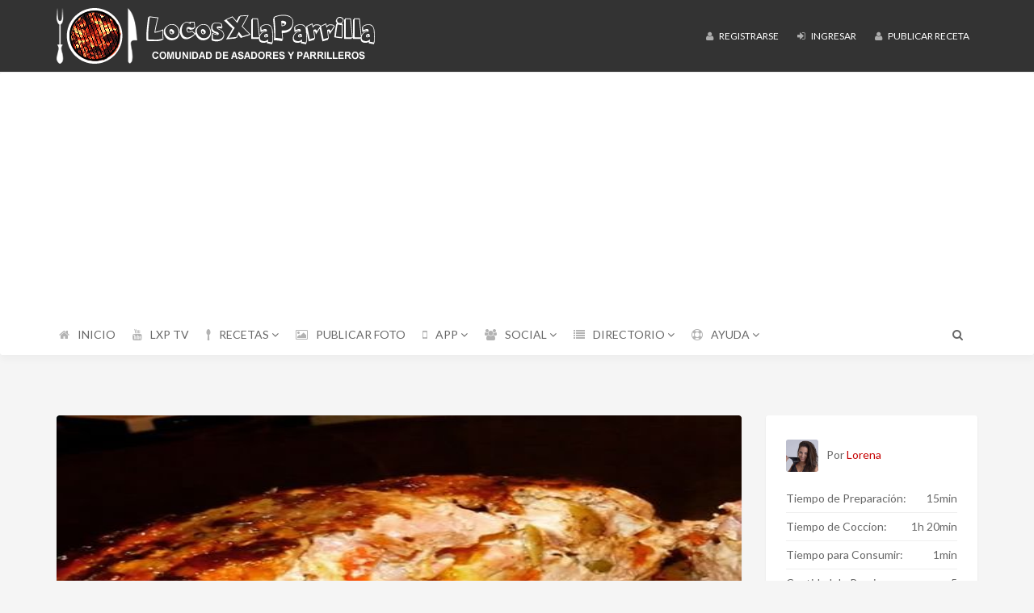

--- FILE ---
content_type: text/html; charset=UTF-8
request_url: https://locosxlaparrilla.com/recetas/receta-deliciosa-bondiolita-rellena/
body_size: 122325
content:
<!DOCTYPE html>
<html lang="es">
<head>
    <meta charset="UTF-8">
    <meta name="viewport" content="width=device-width, initial-scale=1, maximum-scale=1, user-scalable=no">

    <!-- Favicon -->
			<link rel="shortcut icon" type="image/x-icon" href="https://locosxlaparrilla.com/wp-content/uploads/2016/04/locos-x-la-parrilla.png">
		
		    		<meta property="og:title" content="Receta Deliciosa Bondiolita Rellena" />
		<meta property="og:image" content="https://locosxlaparrilla.com/wp-content/uploads/2015/02/Receta-recetas-locos-x-la-parrilla-locosxlaparrilla-receta-bondiola-mechada-parrilla-bondiola-mechada-parrilla-receta-bondiola-bondiola-480x477.jpg" />
		<meta property="og:url" content="https://locosxlaparrilla.com/recetas/receta-deliciosa-bondiolita-rellena/" />
		<meta property="og:description" content="<p>A todos nos encanta una buena parrillada pero en esta ocasión haremos algo muy rico como una buena bondiola mechada a la parrilla.</p>
" />

		<meta name="twitter:title" content="Receta Deliciosa Bondiolita Rellena" />
		<meta name="twitter:description" content="<p>A todos nos encanta una buena parrillada pero en esta ocasión haremos algo muy rico como una buena bondiola mechada a la parrilla.</p>
" />
		<meta name="twitter:image" content="https://locosxlaparrilla.com/wp-content/uploads/2015/02/Receta-recetas-locos-x-la-parrilla-locosxlaparrilla-receta-bondiola-mechada-parrilla-bondiola-mechada-parrilla-receta-bondiola-bondiola-480x477.jpg" />
		
	
<!--Plugin Global Hide Admin Tool Bar Active-->

<!-- This website is patched against a big problem not solved from WordPress 3.3+ to date -->

<meta name='robots' content='index, follow, max-image-preview:large, max-snippet:-1, max-video-preview:-1' />

	<!-- This site is optimized with the Yoast SEO plugin v23.5 - https://yoast.com/wordpress/plugins/seo/ -->
	<title>Receta Deliciosa Bondiolita Rellena - LOCOS X LA PARRILLA</title>
	<link rel="canonical" href="https://locosxlaparrilla.com/recetas/receta-deliciosa-bondiolita-rellena/" />
	<meta property="og:locale" content="es_ES" />
	<meta property="og:type" content="article" />
	<meta property="og:title" content="Receta Deliciosa Bondiolita Rellena - LOCOS X LA PARRILLA" />
	<meta property="og:description" content="A todos nos encanta una buena parrillada pero en esta ocasión haremos algo muy rico como una buena bondiola mechada a la parrilla." />
	<meta property="og:url" content="https://locosxlaparrilla.com/recetas/receta-deliciosa-bondiolita-rellena/" />
	<meta property="og:site_name" content="LOCOS X LA PARRILLA" />
	<meta property="article:publisher" content="https://www.facebook.com/locosxlaparrillaArgentina/" />
	<meta property="article:modified_time" content="2018-10-16T21:30:22+00:00" />
	<meta property="og:image" content="https://locosxlaparrilla.com/wp-content/uploads/2015/02/Receta-recetas-locos-x-la-parrilla-locosxlaparrilla-receta-bondiola-mechada-parrilla-bondiola-mechada-parrilla-receta-bondiola-bondiola.jpg" />
	<meta property="og:image:width" content="480" />
	<meta property="og:image:height" content="480" />
	<meta property="og:image:type" content="image/jpeg" />
	<meta name="twitter:card" content="summary_large_image" />
	<meta name="twitter:site" content="@LocosXParrilla" />
	<script type="application/ld+json" class="yoast-schema-graph">{"@context":"https://schema.org","@graph":[{"@type":"WebPage","@id":"https://locosxlaparrilla.com/recetas/receta-deliciosa-bondiolita-rellena/","url":"https://locosxlaparrilla.com/recetas/receta-deliciosa-bondiolita-rellena/","name":"Receta Deliciosa Bondiolita Rellena - LOCOS X LA PARRILLA","isPartOf":{"@id":"https://locosxlaparrilla.com/#website"},"primaryImageOfPage":{"@id":"https://locosxlaparrilla.com/recetas/receta-deliciosa-bondiolita-rellena/#primaryimage"},"image":{"@id":"https://locosxlaparrilla.com/recetas/receta-deliciosa-bondiolita-rellena/#primaryimage"},"thumbnailUrl":"https://locosxlaparrilla.com/wp-content/uploads/2015/02/Receta-recetas-locos-x-la-parrilla-locosxlaparrilla-receta-bondiola-mechada-parrilla-bondiola-mechada-parrilla-receta-bondiola-bondiola.jpg","datePublished":"2018-10-16T17:13:52+00:00","dateModified":"2018-10-16T21:30:22+00:00","breadcrumb":{"@id":"https://locosxlaparrilla.com/recetas/receta-deliciosa-bondiolita-rellena/#breadcrumb"},"inLanguage":"es","potentialAction":[{"@type":"ReadAction","target":["https://locosxlaparrilla.com/recetas/receta-deliciosa-bondiolita-rellena/"]}]},{"@type":"ImageObject","inLanguage":"es","@id":"https://locosxlaparrilla.com/recetas/receta-deliciosa-bondiolita-rellena/#primaryimage","url":"https://locosxlaparrilla.com/wp-content/uploads/2015/02/Receta-recetas-locos-x-la-parrilla-locosxlaparrilla-receta-bondiola-mechada-parrilla-bondiola-mechada-parrilla-receta-bondiola-bondiola.jpg","contentUrl":"https://locosxlaparrilla.com/wp-content/uploads/2015/02/Receta-recetas-locos-x-la-parrilla-locosxlaparrilla-receta-bondiola-mechada-parrilla-bondiola-mechada-parrilla-receta-bondiola-bondiola.jpg","width":480,"height":480},{"@type":"BreadcrumbList","@id":"https://locosxlaparrilla.com/recetas/receta-deliciosa-bondiolita-rellena/#breadcrumb","itemListElement":[{"@type":"ListItem","position":1,"name":"Portada","item":"https://locosxlaparrilla.com/"},{"@type":"ListItem","position":2,"name":"Recetas","item":"https://locosxlaparrilla.com/recetas/"},{"@type":"ListItem","position":3,"name":"Receta Deliciosa Bondiolita Rellena"}]},{"@type":"WebSite","@id":"https://locosxlaparrilla.com/#website","url":"https://locosxlaparrilla.com/","name":"LOCOS X LA PARRILLA","description":"RECETAS DE COMIDAS","publisher":{"@id":"https://locosxlaparrilla.com/#organization"},"potentialAction":[{"@type":"SearchAction","target":{"@type":"EntryPoint","urlTemplate":"https://locosxlaparrilla.com/?s={search_term_string}"},"query-input":{"@type":"PropertyValueSpecification","valueRequired":true,"valueName":"search_term_string"}}],"inLanguage":"es"},{"@type":"Organization","@id":"https://locosxlaparrilla.com/#organization","name":"LOCOS X LA PARRILLA","url":"https://locosxlaparrilla.com/","logo":{"@type":"ImageObject","inLanguage":"es","@id":"https://locosxlaparrilla.com/#/schema/logo/image/","url":"https://locosxlaparrilla.com/wp-content/uploads/2016/05/locos-x-la-parrilla.png","contentUrl":"https://locosxlaparrilla.com/wp-content/uploads/2016/05/locos-x-la-parrilla.png","width":513,"height":512,"caption":"LOCOS X LA PARRILLA"},"image":{"@id":"https://locosxlaparrilla.com/#/schema/logo/image/"},"sameAs":["https://www.facebook.com/locosxlaparrillaArgentina/","https://x.com/LocosXParrilla"]}]}</script>
	<!-- / Yoast SEO plugin. -->


<link rel='dns-prefetch' href='//fonts.googleapis.com' />
<link rel="alternate" type="application/rss+xml" title="LOCOS X LA PARRILLA &raquo; Feed" href="https://locosxlaparrilla.com/feed/" />
<link rel="alternate" type="application/rss+xml" title="LOCOS X LA PARRILLA &raquo; Feed de los comentarios" href="https://locosxlaparrilla.com/comments/feed/" />
<link rel="alternate" type="application/rss+xml" title="LOCOS X LA PARRILLA &raquo; Comentario Receta Deliciosa Bondiolita Rellena del feed" href="https://locosxlaparrilla.com/recetas/receta-deliciosa-bondiolita-rellena/feed/" />
<script type="text/javascript">
/* <![CDATA[ */
window._wpemojiSettings = {"baseUrl":"https:\/\/s.w.org\/images\/core\/emoji\/15.0.3\/72x72\/","ext":".png","svgUrl":"https:\/\/s.w.org\/images\/core\/emoji\/15.0.3\/svg\/","svgExt":".svg","source":{"concatemoji":"https:\/\/locosxlaparrilla.com\/wp-includes\/js\/wp-emoji-release.min.js?ver=6.6.4"}};
/*! This file is auto-generated */
!function(i,n){var o,s,e;function c(e){try{var t={supportTests:e,timestamp:(new Date).valueOf()};sessionStorage.setItem(o,JSON.stringify(t))}catch(e){}}function p(e,t,n){e.clearRect(0,0,e.canvas.width,e.canvas.height),e.fillText(t,0,0);var t=new Uint32Array(e.getImageData(0,0,e.canvas.width,e.canvas.height).data),r=(e.clearRect(0,0,e.canvas.width,e.canvas.height),e.fillText(n,0,0),new Uint32Array(e.getImageData(0,0,e.canvas.width,e.canvas.height).data));return t.every(function(e,t){return e===r[t]})}function u(e,t,n){switch(t){case"flag":return n(e,"\ud83c\udff3\ufe0f\u200d\u26a7\ufe0f","\ud83c\udff3\ufe0f\u200b\u26a7\ufe0f")?!1:!n(e,"\ud83c\uddfa\ud83c\uddf3","\ud83c\uddfa\u200b\ud83c\uddf3")&&!n(e,"\ud83c\udff4\udb40\udc67\udb40\udc62\udb40\udc65\udb40\udc6e\udb40\udc67\udb40\udc7f","\ud83c\udff4\u200b\udb40\udc67\u200b\udb40\udc62\u200b\udb40\udc65\u200b\udb40\udc6e\u200b\udb40\udc67\u200b\udb40\udc7f");case"emoji":return!n(e,"\ud83d\udc26\u200d\u2b1b","\ud83d\udc26\u200b\u2b1b")}return!1}function f(e,t,n){var r="undefined"!=typeof WorkerGlobalScope&&self instanceof WorkerGlobalScope?new OffscreenCanvas(300,150):i.createElement("canvas"),a=r.getContext("2d",{willReadFrequently:!0}),o=(a.textBaseline="top",a.font="600 32px Arial",{});return e.forEach(function(e){o[e]=t(a,e,n)}),o}function t(e){var t=i.createElement("script");t.src=e,t.defer=!0,i.head.appendChild(t)}"undefined"!=typeof Promise&&(o="wpEmojiSettingsSupports",s=["flag","emoji"],n.supports={everything:!0,everythingExceptFlag:!0},e=new Promise(function(e){i.addEventListener("DOMContentLoaded",e,{once:!0})}),new Promise(function(t){var n=function(){try{var e=JSON.parse(sessionStorage.getItem(o));if("object"==typeof e&&"number"==typeof e.timestamp&&(new Date).valueOf()<e.timestamp+604800&&"object"==typeof e.supportTests)return e.supportTests}catch(e){}return null}();if(!n){if("undefined"!=typeof Worker&&"undefined"!=typeof OffscreenCanvas&&"undefined"!=typeof URL&&URL.createObjectURL&&"undefined"!=typeof Blob)try{var e="postMessage("+f.toString()+"("+[JSON.stringify(s),u.toString(),p.toString()].join(",")+"));",r=new Blob([e],{type:"text/javascript"}),a=new Worker(URL.createObjectURL(r),{name:"wpTestEmojiSupports"});return void(a.onmessage=function(e){c(n=e.data),a.terminate(),t(n)})}catch(e){}c(n=f(s,u,p))}t(n)}).then(function(e){for(var t in e)n.supports[t]=e[t],n.supports.everything=n.supports.everything&&n.supports[t],"flag"!==t&&(n.supports.everythingExceptFlag=n.supports.everythingExceptFlag&&n.supports[t]);n.supports.everythingExceptFlag=n.supports.everythingExceptFlag&&!n.supports.flag,n.DOMReady=!1,n.readyCallback=function(){n.DOMReady=!0}}).then(function(){return e}).then(function(){var e;n.supports.everything||(n.readyCallback(),(e=n.source||{}).concatemoji?t(e.concatemoji):e.wpemoji&&e.twemoji&&(t(e.twemoji),t(e.wpemoji)))}))}((window,document),window._wpemojiSettings);
/* ]]> */
</script>
<link rel='stylesheet' id='feelbox-default-style-css' href='https://locosxlaparrilla.com/wp-content/plugins/fl3r-feelbox/css/style.css?ver=6.6.4' type='text/css' media='all' />
<link rel='stylesheet' id='feelbox-icons-style-css' href='https://locosxlaparrilla.com/wp-content/plugins/fl3r-feelbox/css/style-icons-classic.css?ver=6.6.4' type='text/css' media='all' />
<link rel='stylesheet' id='recipe-bootstrap-css' href='https://locosxlaparrilla.com/wp-content/themes/recipe/css/bootstrap.min.css?ver=6.6.4' type='text/css' media='all' />
<link rel='stylesheet' id='recipe-awesome-css' href='https://locosxlaparrilla.com/wp-content/themes/recipe/css/font-awesome.min.css?ver=6.6.4' type='text/css' media='all' />
<link rel='stylesheet' id='recipe-icons-css' href='https://locosxlaparrilla.com/wp-content/themes/recipe/css/recipe.css?ver=6.6.4' type='text/css' media='all' />
<link rel='stylesheet' id='recipe-fonts-css' href='//fonts.googleapis.com/css?family=Ubuntu%3A400%2C300%2C700%26subset%3Dall%7CLato%3A400%2C300%2C700%26subset%3Dall&#038;ver=1.0.0' type='text/css' media='all' />
<link rel='stylesheet' id='recipe-magnific-css-css' href='https://locosxlaparrilla.com/wp-content/themes/recipe/css/magnific-popup.css?ver=6.6.4' type='text/css' media='all' />
<link rel='stylesheet' id='recipe-tooltip-css' href='https://locosxlaparrilla.com/wp-content/themes/recipe/css/opentip.css?ver=6.6.4' type='text/css' media='all' />
<link rel='stylesheet' id='recipe-style-css' href='https://locosxlaparrilla.com/wp-content/themes/recipe/style.css?ver=6.6.4' type='text/css' media='all' />
<style id='recipe-style-inline-css' type='text/css'>
/* HEADER */
.top-bar{
	background: #333333;	
}

.account-action .btn{
	color: #ffffff}

.account-action .btn:hover{
	background: transparent;
	color: #ffffff}

/* NAVIGATION */
.nav.navbar-nav li a{
	font-family: "Lato", sans-serif;
	font-size: 14px;
}

.nav.navbar-nav > li li{
	border-color: #eeeeee;
}

.navigation-bar{
	background: #ffffff;	
}

.nav.navbar-nav li a{
	color: #676767;
}

.navbar-toggle,
#navigation .nav.navbar-nav li.open > a,
#navigation .nav.navbar-nav li > a:hover,
#navigation .nav.navbar-nav li > a:focus ,
#navigation .nav.navbar-nav li > a:active,
#navigation .nav.navbar-nav li.current > a,
#navigation .navbar-nav li.current-menu-parent > a, 
#navigation .navbar-nav li.current-menu-ancestor > a, 
#navigation .navbar-nav > li.current-menu-item  > a{
	color: #c50202;
	background: #ffffff;
}

.nav.navbar-nav li li a{
	color: #676767;
	background: #ffffff;
}

#navigation .nav.navbar-nav li > a.main-search:hover, 
#navigation .nav.navbar-nav li > a.main-search:focus,
#navigation .nav.navbar-nav li > a.main-search:active{
	background: transparent;
}

#navigation .nav.navbar-nav li li a:hover,
#navigation .nav.navbar-nav li li a:active,
#navigation .nav.navbar-nav li li a:focus,
#navigation .nav.navbar-nav li.current > a,
#navigation .navbar-nav li li.current-menu-parent > a, 
#navigation .navbar-nav li li.current-menu-ancestor > a, 
#navigation .navbar-nav li li.current-menu-item  > a{
	color: #c50202;
	background: #ffffff;
}

/* BODY */
body[class*=" "]{
	background-color: #f5f5f5;
	background-image: url(  );
	font-family: "Lato", sans-serif;
	font-size: 14px;
	line-height: 24px;
}

h1,h2,h3,h4,h5,h6{
	font-family: "Ubuntu", sans-serif;
}

h1{
	font-size: 38px;
	line-height: 1.25;
}

h2{
	font-size: 32px;
	line-height: 1.25;
}

h3{
	font-size: 28px;
	line-height: 1.25;
}

h4{
	font-size: 22px;
	line-height: 1.25;
}

h5{
	font-size: 18px;
	line-height: 1.25;
}

h6{
	font-size: 13px;
	line-height: 1.25;
}

/* MAIN COLOR */
a, a:hover, a:focus, a:active, a:visited,
a.grey:hover,
.section-title i,
.blog-title:hover h4, .blog-title:hover h5,
.next-prev a:hover .fa,
.blog-read a, .blog-read a:hover, .blog-read a:active, .blog-read a:visited, .blog-read a:focus, .blog-read a:visited:hover,
.fake-thumb-holder .post-format,
.comment-reply-link:hover,
.category-list .icon,
.widget .category-list li:hover .icon,
.my-menu li.active a, .my-menu li:hover a,
.recipe-actions li:hover, .recipe-actions li:hover a
{
	color: #c50202;
}

.user-block-overlay{
	background: rgba( 197, 2, 2, 0.2 );	
}

.link-overlay{
	background: rgba( 197, 2, 2, 0.8 );	
}

.my-menu li.active, .my-menu li:hover,
.table-striped > tbody > tr:nth-child(2n+1) > td, .table-striped > tbody > tr:nth-child(2n+1) > th{
	background: rgba( 197, 2, 2, 0.06 );	
}

.single-recipe:not(.author) .nav-tabs li.active:before{
	border-color: #c50202 transparent;
}

blockquote,
.widget-title:after,
.next-prev a:hover .fa
{
	border-color: #c50202;
}

.my-menu li.active, .my-menu li:hover{
	border-left-color: #c50202;
}

table th,
.tagcloud a, .btn, a.btn,
.rslides_nav,
.form-submit #submit,
.nav-tabs > li > a:hover,
.nav-tabs>li.active>a, .nav-tabs>li.active>a:hover, .nav-tabs>li.active>a:focus,
.panel-default > .panel-heading a:not(.collapsed),
.category-list li:hover .icon,
.dashboard-item .badge,
.ingredients-list li.checked .fake-checkbox,
.sticky-wrap,
.category-list a:hover .icon,
.pagination a, 
.pagination a:visited, 
.pagination a:active,
.pagination a:focus, 
.pagination > span
{
	color: #ffffff;
	background-color: #c50202;
}

@media only screen and ( min-width: 768px ){
	.ingredients-list li:hover .fake-checkbox{
		color: #ffffff;
		background-color: #c50202;
	}
}

.tagcloud a:hover, .tagcloud a:focus, .tagcloud a:active,
.btn:hover, .btn:focus, .btn:active,
.form-submit #submit:hover, .form-submit #submit:focus, .form-submit #submit:active,
.pagination a:hover,
.pagination > span
{
	color: #ffffff;
	background-color: #333333;
}

.blog-read a, .blog-read a:hover, .blog-read a:active, .blog-read a:visited, .blog-read a:focus, .blog-read a:visited:hover{
	background: #ffffff;
	color: #c50202;
}

.copyrights{
	background: #333333;
	color: #ffffff;
}

.copyrights-share, .copyrights-share:visited{
	background: #ffffff;	
	color: #333333;
}
</style>
<style id='wp-emoji-styles-inline-css' type='text/css'>

	img.wp-smiley, img.emoji {
		display: inline !important;
		border: none !important;
		box-shadow: none !important;
		height: 1em !important;
		width: 1em !important;
		margin: 0 0.07em !important;
		vertical-align: -0.1em !important;
		background: none !important;
		padding: 0 !important;
	}
</style>
<link rel='stylesheet' id='wp-block-library-css' href='https://locosxlaparrilla.com/wp-includes/css/dist/block-library/style.min.css?ver=6.6.4' type='text/css' media='all' />
<style id='classic-theme-styles-inline-css' type='text/css'>
/*! This file is auto-generated */
.wp-block-button__link{color:#fff;background-color:#32373c;border-radius:9999px;box-shadow:none;text-decoration:none;padding:calc(.667em + 2px) calc(1.333em + 2px);font-size:1.125em}.wp-block-file__button{background:#32373c;color:#fff;text-decoration:none}
</style>
<style id='global-styles-inline-css' type='text/css'>
:root{--wp--preset--aspect-ratio--square: 1;--wp--preset--aspect-ratio--4-3: 4/3;--wp--preset--aspect-ratio--3-4: 3/4;--wp--preset--aspect-ratio--3-2: 3/2;--wp--preset--aspect-ratio--2-3: 2/3;--wp--preset--aspect-ratio--16-9: 16/9;--wp--preset--aspect-ratio--9-16: 9/16;--wp--preset--color--black: #000000;--wp--preset--color--cyan-bluish-gray: #abb8c3;--wp--preset--color--white: #ffffff;--wp--preset--color--pale-pink: #f78da7;--wp--preset--color--vivid-red: #cf2e2e;--wp--preset--color--luminous-vivid-orange: #ff6900;--wp--preset--color--luminous-vivid-amber: #fcb900;--wp--preset--color--light-green-cyan: #7bdcb5;--wp--preset--color--vivid-green-cyan: #00d084;--wp--preset--color--pale-cyan-blue: #8ed1fc;--wp--preset--color--vivid-cyan-blue: #0693e3;--wp--preset--color--vivid-purple: #9b51e0;--wp--preset--gradient--vivid-cyan-blue-to-vivid-purple: linear-gradient(135deg,rgba(6,147,227,1) 0%,rgb(155,81,224) 100%);--wp--preset--gradient--light-green-cyan-to-vivid-green-cyan: linear-gradient(135deg,rgb(122,220,180) 0%,rgb(0,208,130) 100%);--wp--preset--gradient--luminous-vivid-amber-to-luminous-vivid-orange: linear-gradient(135deg,rgba(252,185,0,1) 0%,rgba(255,105,0,1) 100%);--wp--preset--gradient--luminous-vivid-orange-to-vivid-red: linear-gradient(135deg,rgba(255,105,0,1) 0%,rgb(207,46,46) 100%);--wp--preset--gradient--very-light-gray-to-cyan-bluish-gray: linear-gradient(135deg,rgb(238,238,238) 0%,rgb(169,184,195) 100%);--wp--preset--gradient--cool-to-warm-spectrum: linear-gradient(135deg,rgb(74,234,220) 0%,rgb(151,120,209) 20%,rgb(207,42,186) 40%,rgb(238,44,130) 60%,rgb(251,105,98) 80%,rgb(254,248,76) 100%);--wp--preset--gradient--blush-light-purple: linear-gradient(135deg,rgb(255,206,236) 0%,rgb(152,150,240) 100%);--wp--preset--gradient--blush-bordeaux: linear-gradient(135deg,rgb(254,205,165) 0%,rgb(254,45,45) 50%,rgb(107,0,62) 100%);--wp--preset--gradient--luminous-dusk: linear-gradient(135deg,rgb(255,203,112) 0%,rgb(199,81,192) 50%,rgb(65,88,208) 100%);--wp--preset--gradient--pale-ocean: linear-gradient(135deg,rgb(255,245,203) 0%,rgb(182,227,212) 50%,rgb(51,167,181) 100%);--wp--preset--gradient--electric-grass: linear-gradient(135deg,rgb(202,248,128) 0%,rgb(113,206,126) 100%);--wp--preset--gradient--midnight: linear-gradient(135deg,rgb(2,3,129) 0%,rgb(40,116,252) 100%);--wp--preset--font-size--small: 13px;--wp--preset--font-size--medium: 20px;--wp--preset--font-size--large: 36px;--wp--preset--font-size--x-large: 42px;--wp--preset--spacing--20: 0.44rem;--wp--preset--spacing--30: 0.67rem;--wp--preset--spacing--40: 1rem;--wp--preset--spacing--50: 1.5rem;--wp--preset--spacing--60: 2.25rem;--wp--preset--spacing--70: 3.38rem;--wp--preset--spacing--80: 5.06rem;--wp--preset--shadow--natural: 6px 6px 9px rgba(0, 0, 0, 0.2);--wp--preset--shadow--deep: 12px 12px 50px rgba(0, 0, 0, 0.4);--wp--preset--shadow--sharp: 6px 6px 0px rgba(0, 0, 0, 0.2);--wp--preset--shadow--outlined: 6px 6px 0px -3px rgba(255, 255, 255, 1), 6px 6px rgba(0, 0, 0, 1);--wp--preset--shadow--crisp: 6px 6px 0px rgba(0, 0, 0, 1);}:where(.is-layout-flex){gap: 0.5em;}:where(.is-layout-grid){gap: 0.5em;}body .is-layout-flex{display: flex;}.is-layout-flex{flex-wrap: wrap;align-items: center;}.is-layout-flex > :is(*, div){margin: 0;}body .is-layout-grid{display: grid;}.is-layout-grid > :is(*, div){margin: 0;}:where(.wp-block-columns.is-layout-flex){gap: 2em;}:where(.wp-block-columns.is-layout-grid){gap: 2em;}:where(.wp-block-post-template.is-layout-flex){gap: 1.25em;}:where(.wp-block-post-template.is-layout-grid){gap: 1.25em;}.has-black-color{color: var(--wp--preset--color--black) !important;}.has-cyan-bluish-gray-color{color: var(--wp--preset--color--cyan-bluish-gray) !important;}.has-white-color{color: var(--wp--preset--color--white) !important;}.has-pale-pink-color{color: var(--wp--preset--color--pale-pink) !important;}.has-vivid-red-color{color: var(--wp--preset--color--vivid-red) !important;}.has-luminous-vivid-orange-color{color: var(--wp--preset--color--luminous-vivid-orange) !important;}.has-luminous-vivid-amber-color{color: var(--wp--preset--color--luminous-vivid-amber) !important;}.has-light-green-cyan-color{color: var(--wp--preset--color--light-green-cyan) !important;}.has-vivid-green-cyan-color{color: var(--wp--preset--color--vivid-green-cyan) !important;}.has-pale-cyan-blue-color{color: var(--wp--preset--color--pale-cyan-blue) !important;}.has-vivid-cyan-blue-color{color: var(--wp--preset--color--vivid-cyan-blue) !important;}.has-vivid-purple-color{color: var(--wp--preset--color--vivid-purple) !important;}.has-black-background-color{background-color: var(--wp--preset--color--black) !important;}.has-cyan-bluish-gray-background-color{background-color: var(--wp--preset--color--cyan-bluish-gray) !important;}.has-white-background-color{background-color: var(--wp--preset--color--white) !important;}.has-pale-pink-background-color{background-color: var(--wp--preset--color--pale-pink) !important;}.has-vivid-red-background-color{background-color: var(--wp--preset--color--vivid-red) !important;}.has-luminous-vivid-orange-background-color{background-color: var(--wp--preset--color--luminous-vivid-orange) !important;}.has-luminous-vivid-amber-background-color{background-color: var(--wp--preset--color--luminous-vivid-amber) !important;}.has-light-green-cyan-background-color{background-color: var(--wp--preset--color--light-green-cyan) !important;}.has-vivid-green-cyan-background-color{background-color: var(--wp--preset--color--vivid-green-cyan) !important;}.has-pale-cyan-blue-background-color{background-color: var(--wp--preset--color--pale-cyan-blue) !important;}.has-vivid-cyan-blue-background-color{background-color: var(--wp--preset--color--vivid-cyan-blue) !important;}.has-vivid-purple-background-color{background-color: var(--wp--preset--color--vivid-purple) !important;}.has-black-border-color{border-color: var(--wp--preset--color--black) !important;}.has-cyan-bluish-gray-border-color{border-color: var(--wp--preset--color--cyan-bluish-gray) !important;}.has-white-border-color{border-color: var(--wp--preset--color--white) !important;}.has-pale-pink-border-color{border-color: var(--wp--preset--color--pale-pink) !important;}.has-vivid-red-border-color{border-color: var(--wp--preset--color--vivid-red) !important;}.has-luminous-vivid-orange-border-color{border-color: var(--wp--preset--color--luminous-vivid-orange) !important;}.has-luminous-vivid-amber-border-color{border-color: var(--wp--preset--color--luminous-vivid-amber) !important;}.has-light-green-cyan-border-color{border-color: var(--wp--preset--color--light-green-cyan) !important;}.has-vivid-green-cyan-border-color{border-color: var(--wp--preset--color--vivid-green-cyan) !important;}.has-pale-cyan-blue-border-color{border-color: var(--wp--preset--color--pale-cyan-blue) !important;}.has-vivid-cyan-blue-border-color{border-color: var(--wp--preset--color--vivid-cyan-blue) !important;}.has-vivid-purple-border-color{border-color: var(--wp--preset--color--vivid-purple) !important;}.has-vivid-cyan-blue-to-vivid-purple-gradient-background{background: var(--wp--preset--gradient--vivid-cyan-blue-to-vivid-purple) !important;}.has-light-green-cyan-to-vivid-green-cyan-gradient-background{background: var(--wp--preset--gradient--light-green-cyan-to-vivid-green-cyan) !important;}.has-luminous-vivid-amber-to-luminous-vivid-orange-gradient-background{background: var(--wp--preset--gradient--luminous-vivid-amber-to-luminous-vivid-orange) !important;}.has-luminous-vivid-orange-to-vivid-red-gradient-background{background: var(--wp--preset--gradient--luminous-vivid-orange-to-vivid-red) !important;}.has-very-light-gray-to-cyan-bluish-gray-gradient-background{background: var(--wp--preset--gradient--very-light-gray-to-cyan-bluish-gray) !important;}.has-cool-to-warm-spectrum-gradient-background{background: var(--wp--preset--gradient--cool-to-warm-spectrum) !important;}.has-blush-light-purple-gradient-background{background: var(--wp--preset--gradient--blush-light-purple) !important;}.has-blush-bordeaux-gradient-background{background: var(--wp--preset--gradient--blush-bordeaux) !important;}.has-luminous-dusk-gradient-background{background: var(--wp--preset--gradient--luminous-dusk) !important;}.has-pale-ocean-gradient-background{background: var(--wp--preset--gradient--pale-ocean) !important;}.has-electric-grass-gradient-background{background: var(--wp--preset--gradient--electric-grass) !important;}.has-midnight-gradient-background{background: var(--wp--preset--gradient--midnight) !important;}.has-small-font-size{font-size: var(--wp--preset--font-size--small) !important;}.has-medium-font-size{font-size: var(--wp--preset--font-size--medium) !important;}.has-large-font-size{font-size: var(--wp--preset--font-size--large) !important;}.has-x-large-font-size{font-size: var(--wp--preset--font-size--x-large) !important;}
:where(.wp-block-post-template.is-layout-flex){gap: 1.25em;}:where(.wp-block-post-template.is-layout-grid){gap: 1.25em;}
:where(.wp-block-columns.is-layout-flex){gap: 2em;}:where(.wp-block-columns.is-layout-grid){gap: 2em;}
:root :where(.wp-block-pullquote){font-size: 1.5em;line-height: 1.6;}
</style>
<link rel='stylesheet' id='cptch_stylesheet-css' href='https://locosxlaparrilla.com/wp-content/plugins/captcha/css/front_end_style.css?ver=4.2.8' type='text/css' media='all' />
<link rel='stylesheet' id='dashicons-css' href='https://locosxlaparrilla.com/wp-includes/css/dashicons.min.css?ver=6.6.4' type='text/css' media='all' />
<link rel='stylesheet' id='cptch_desktop_style-css' href='https://locosxlaparrilla.com/wp-content/plugins/captcha/css/desktop_style.css?ver=4.2.8' type='text/css' media='all' />
<link rel='stylesheet' id='facebook-stream-custom-style-css' href='https://locosxlaparrilla.com/wp-content/plugins/facebook-stream/css/facebook_stream.css?ver=6.6.4' type='text/css' media='all' />
<link rel='stylesheet' id='facebook-stream-custom-style-colorbox-css' href='https://locosxlaparrilla.com/wp-content/plugins/facebook-stream/css/colorbox.css?ver=6.6.4' type='text/css' media='all' />
<link rel='stylesheet' id='ppress-frontend-css' href='https://locosxlaparrilla.com/wp-content/plugins/wp-user-avatar/assets/css/frontend.min.css?ver=4.15.14' type='text/css' media='all' />
<link rel='stylesheet' id='ppress-flatpickr-css' href='https://locosxlaparrilla.com/wp-content/plugins/wp-user-avatar/assets/flatpickr/flatpickr.min.css?ver=4.15.14' type='text/css' media='all' />
<link rel='stylesheet' id='ppress-select2-css' href='https://locosxlaparrilla.com/wp-content/plugins/wp-user-avatar/assets/select2/select2.min.css?ver=6.6.4' type='text/css' media='all' />
<link rel='stylesheet' id='wp_review-style-css' href='https://locosxlaparrilla.com/wp-content/plugins/wp-review/public/css/wp-review.css?ver=5.3.5' type='text/css' media='all' />
<link rel='stylesheet' id='bsf-Defaults-css' href='https://locosxlaparrilla.com/wp-content/uploads/smile_fonts/Defaults/Defaults.css?ver=3.19.22' type='text/css' media='all' />
<script type="text/javascript" src="https://locosxlaparrilla.com/wp-includes/js/jquery/jquery.min.js?ver=3.7.1" id="jquery-core-js"></script>
<script type="text/javascript" src="https://locosxlaparrilla.com/wp-includes/js/jquery/jquery-migrate.min.js?ver=3.4.1" id="jquery-migrate-js"></script>
<script type="text/javascript" src="https://locosxlaparrilla.com/wp-content/plugins/fl3r-feelbox/js/ajax.js?ver=6.6.4" id="my-ajax-request-js"></script>
<script type="text/javascript" src="https://locosxlaparrilla.com/wp-content/plugins/fl3r-feelbox/js/easyXDM.min.js?ver=6.6.4" id="feelbox-remote-js"></script>
<script type="text/javascript" src="https://locosxlaparrilla.com/wp-content/plugins/facebook-stream/js/facebook-stream.js?ver=6.6.4" id="facebook-stream-custom-script-js"></script>
<script type="text/javascript" src="https://locosxlaparrilla.com/wp-content/plugins/facebook-stream/js/jquery.colorbox.js?ver=6.6.4" id="facebook-stream-custom-script-colorbox-js"></script>
<script type="text/javascript" src="https://locosxlaparrilla.com/wp-includes/js/jquery/ui/core.min.js?ver=1.13.3" id="jquery-ui-core-js"></script>
<script type="text/javascript" id="social_connect-js-extra">
/* <![CDATA[ */
var social_connect_data = {"wordpress_enabled":""};
/* ]]> */
</script>
<script type="text/javascript" src="https://locosxlaparrilla.com/wp-content/plugins/social-connect/media/js/connect.js?ver=6.6.4" id="social_connect-js"></script>
<script type="text/javascript" src="https://locosxlaparrilla.com/wp-content/plugins/wp-user-avatar/assets/flatpickr/flatpickr.min.js?ver=4.15.14" id="ppress-flatpickr-js"></script>
<script type="text/javascript" src="https://locosxlaparrilla.com/wp-content/plugins/wp-user-avatar/assets/select2/select2.min.js?ver=4.15.14" id="ppress-select2-js"></script>
<script></script><link rel="https://api.w.org/" href="https://locosxlaparrilla.com/wp-json/" /><link rel="EditURI" type="application/rsd+xml" title="RSD" href="https://locosxlaparrilla.com/xmlrpc.php?rsd" />
<meta name="generator" content="WordPress 6.6.4" />
<link rel='shortlink' href='https://locosxlaparrilla.com/?p=10188' />
<link rel="alternate" title="oEmbed (JSON)" type="application/json+oembed" href="https://locosxlaparrilla.com/wp-json/oembed/1.0/embed?url=https%3A%2F%2Flocosxlaparrilla.com%2Frecetas%2Freceta-deliciosa-bondiolita-rellena%2F" />
<link rel="alternate" title="oEmbed (XML)" type="text/xml+oembed" href="https://locosxlaparrilla.com/wp-json/oembed/1.0/embed?url=https%3A%2F%2Flocosxlaparrilla.com%2Frecetas%2Freceta-deliciosa-bondiolita-rellena%2F&#038;format=xml" />
<meta name="generator" content="Redux 4.4.18" />    <script type="text/javascript">
        var ajaxurl = "https://locosxlaparrilla.com/wp-admin/admin-ajax.php";
    </script>            
    			<meta property="fb:pages" content="246702789007792" />
			<!-- feelbox -->
<script type="text/javascript">
		//<![CDATA[
		var feelboxAjax = {
		centralized: '',
		cors: '',
		ajaxurl: 'https://locosxlaparrilla.com/wp-admin/admin-ajax.php',
		token: '44496039e0',
				id: 10188,
		title: 'Receta Deliciosa Bondiolita Rellena',
		url: 'https://locosxlaparrilla.com/recetas/receta-deliciosa-bondiolita-rellena/',
		sparkline: 'on',
		sortmoods: '',
		fl3rfeelboxtitle: 'Te gusto esta Publicacion?',
		fl3rfeelboxshareyourvote: 'Comparti tu Voto!',
		fl3rfeelboxnothanks: 'No, gracias.',
		fl3rfeelboxstyleicons: 'classic',
		tweet: 'on'
		};
	
		</script>
<!-- feelbox -->
<link rel='stylesheet' id='social_connect-css' href='https://locosxlaparrilla.com/wp-content/plugins/social-connect/media/css/style.css?ver=6.6.4' type='text/css' media='all' />
<link rel='stylesheet' id='wp-jquery-ui-dialog-css' href='https://locosxlaparrilla.com/wp-includes/css/jquery-ui-dialog.min.css?ver=6.6.4' type='text/css' media='all' />
<script type="text/javascript">var ajaxurl = 'https://locosxlaparrilla.com/wp-admin/admin-ajax.php';</script><style type="text/css">.recentcomments a{display:inline !important;padding:0 !important;margin:0 !important;}</style>      <meta name="onesignal" content="wordpress-plugin"/>
            <script>

      window.OneSignal = window.OneSignal || [];

      OneSignal.push( function() {
        OneSignal.SERVICE_WORKER_UPDATER_PATH = "OneSignalSDKUpdaterWorker.js.php";
                      OneSignal.SERVICE_WORKER_PATH = "OneSignalSDKWorker.js.php";
                      OneSignal.SERVICE_WORKER_PARAM = { scope: "/" };
        OneSignal.setDefaultNotificationUrl("https://locosxlaparrilla.com");
        var oneSignal_options = {};
        window._oneSignalInitOptions = oneSignal_options;

        oneSignal_options['wordpress'] = true;
oneSignal_options['appId'] = '34b227d6-011b-494c-8e98-3abed50ee24e';
oneSignal_options['allowLocalhostAsSecureOrigin'] = true;
oneSignal_options['welcomeNotification'] = { };
oneSignal_options['welcomeNotification']['title'] = "Locos X la Parrilla";
oneSignal_options['welcomeNotification']['message'] = "Gracias por aceptar notificaciones";
oneSignal_options['welcomeNotification']['url'] = "https://locosxlaparrilla.com/";
oneSignal_options['path'] = "https://locosxlaparrilla.com/wp-content/plugins/onesignal-free-web-push-notifications/sdk_files/";
oneSignal_options['safari_web_id'] = "web.onesignal.auto.3fd215f3-eebf-45ec-a840-b342bc8d8df9";
oneSignal_options['promptOptions'] = { };
oneSignal_options['promptOptions']['actionMessage'] = "¿Quiere recibir las mejores notificaciones de LOCOS X LA PARRILLA?";
oneSignal_options['promptOptions']['exampleNotificationTitleDesktop'] = "Notificación de Ejemplo";
oneSignal_options['promptOptions']['exampleNotificationMessageDesktop'] = "Ejemplo de Notificacion PC";
oneSignal_options['promptOptions']['exampleNotificationTitleMobile'] = "Ejemplo de Notificacion Mobil";
oneSignal_options['promptOptions']['exampleNotificationMessageMobile'] = "Ejemplo de Notificacion Mobil";
oneSignal_options['promptOptions']['exampleNotificationCaption'] = "(notificacion de ejemplo)";
oneSignal_options['promptOptions']['acceptButtonText'] = "ACEPTAR";
oneSignal_options['promptOptions']['cancelButtonText'] = "ELIMINAR";
oneSignal_options['promptOptions']['siteName'] = "https://locosxlaparrilla.com/";
oneSignal_options['promptOptions']['autoAcceptTitle'] = "Click Permitir";
oneSignal_options['notifyButton'] = { };
oneSignal_options['notifyButton']['enable'] = true;
oneSignal_options['notifyButton']['position'] = 'bottom-right';
oneSignal_options['notifyButton']['theme'] = 'default';
oneSignal_options['notifyButton']['size'] = 'medium';
oneSignal_options['notifyButton']['showCredit'] = true;
oneSignal_options['notifyButton']['text'] = {};
oneSignal_options['notifyButton']['text']['tip.state.unsubscribed'] = 'Aceptar Notificaciones';
oneSignal_options['notifyButton']['text']['tip.state.subscribed'] = 'Suscripto a las Notificaciones';
oneSignal_options['notifyButton']['text']['tip.state.blocked'] = 'Notificaciones Bloqueadas';
oneSignal_options['notifyButton']['text']['message.action.subscribed'] = 'Gracias por Suscribirse';
oneSignal_options['notifyButton']['text']['message.action.resubscribed'] = 'Permitida las Notificaciones';
oneSignal_options['notifyButton']['text']['message.action.unsubscribed'] = 'Acaba de eliminar las Notificaciones';
oneSignal_options['notifyButton']['text']['dialog.main.title'] = 'Manejar las Notificaciones';
oneSignal_options['notifyButton']['text']['dialog.main.button.subscribe'] = 'ACEPTAR';
oneSignal_options['notifyButton']['text']['dialog.main.button.unsubscribe'] = 'NO ACEPTAR';
oneSignal_options['notifyButton']['text']['dialog.blocked.title'] = 'Notificaciones Desbloqueadas';
oneSignal_options['notifyButton']['text']['dialog.blocked.message'] = 'Seguir instrucciones de Notificaciones';
oneSignal_options['notifyButton']['offset'] = {};
                OneSignal.init(window._oneSignalInitOptions);
                OneSignal.showSlidedownPrompt();      });

      function documentInitOneSignal() {
        var oneSignal_elements = document.getElementsByClassName("OneSignal-prompt");

        var oneSignalLinkClickHandler = function(event) { OneSignal.push(['registerForPushNotifications']); event.preventDefault(); };        for(var i = 0; i < oneSignal_elements.length; i++)
          oneSignal_elements[i].addEventListener('click', oneSignalLinkClickHandler, false);
      }

      if (document.readyState === 'complete') {
           documentInitOneSignal();
      }
      else {
           window.addEventListener("load", function(event){
               documentInitOneSignal();
          });
      }
    </script>
<meta name="generator" content="Powered by WPBakery Page Builder - drag and drop page builder for WordPress."/>
<noscript><style> .wpb_animate_when_almost_visible { opacity: 1; }</style></noscript></head>
<body class="recipe-template-default single single-recipe postid-10188 wpb-js-composer js-comp-ver-7.9 vc_responsive">
<!-- ==================================================================================================================================
TOP BAR
======================================================================================================================================= -->

<section class="top-bar">
	<div class="container">
		<div class="flex-wrap">
			<div class="flex-left">
							
					<a href="https://locosxlaparrilla.com" class="logo">
						<img class="img-responsve" src="https://locosxlaparrilla.com/wp-content/uploads/2016/04/logos-locosxlaparrilla-ultimo.png" alt="" height="69" width="394"/>
					</a>
							</div>
							<div class="flex-right">
					<p class="account-action text-right">
													<a href="https://locosxlaparrilla.com/ingresar-registrarse/" class="btn">
								<i class="fa fa-user animation"></i>
								Registrarse							</a>
							<a href="https://locosxlaparrilla.com/ingresar-registrarse/" class="btn">
								<i class="fa fa-sign-in animation"></i>
								Ingresar							</a>						
							<a href="https://locosxlaparrilla.com/ingresar-registrarse/" class="btn">
								<i class="fa fa-user animation"></i>
								Publicar Receta							</a>						
												</p>
				</div>
					</div>
	</div>
</section>


<section class="navigation-bar white-block">
	<div class="container">
		<div class="row">
			<div class="col-md-12">
				<div id="navigation">
					<button class="navbar-toggle button-white menu" data-toggle="collapse" data-target=".navbar-collapse">
						<span class="sr-only">Toggle navigation</span>
						<i class="fa fa-bars fa-3x"></i>
					</button>
					<button class="navbar-toggle button-white menu small-search-toggle" data-toggle="collapse" data-target=".search-collapse">
						<i class="fa fa-search fa-3x"></i>
					</button>
					<div class="collapse search-collapse">
						<form method="get" action="https://locosxlaparrilla.com/recetas-locos-x-la-parrilla/">
							<input type="text" placeholder="Escriba y pulse enter..." name="keyword" />
						</form>
					</div>
					<div class="navbar navbar-default" role="navigation">
						<div class="collapse navbar-collapse">
							<ul class="nav navbar-nav"><li id="menu-item-884" class="menu-item menu-item-type-post_type menu-item-object-page menu-item-home menu-item-884"><a href="https://locosxlaparrilla.com/"><i class="menu-icon fa fa-home"></i>INICIO</a></li>
<li id="menu-item-2373" class="menu-item menu-item-type-post_type menu-item-object-page menu-item-2373"><a href="https://locosxlaparrilla.com/locos-x-la-parrilla-tv/"><i class="menu-icon fa fa-youtube"></i>LXP TV</a></li>
<li id="menu-item-888" class="menu-item menu-item-type-post_type menu-item-object-page menu-item-has-children menu-item-888 dropdown"><a href="https://locosxlaparrilla.com/recetas-locos-x-la-parrilla/" data-toggle="dropdown" class="dropdown-toggle" data-hover="dropdown" aria-haspopup="true"><i class="menu-icon fa fa-spoon"></i>RECETAS <i class="fa fa-angle-down"></i></a>
<ul role="menu" class=" dropdown-menu">
	<li id="menu-item-921" class="menu-item menu-item-type-post_type menu-item-object-page menu-item-921"><a href="https://locosxlaparrilla.com/recetas-locos-x-la-parrilla/"><i class="menu-icon fa fa-spoon"></i>Todas Las Recetas</a></li>
	<li id="menu-item-910" class="menu-item menu-item-type-post_type menu-item-object-page menu-item-910"><a href="https://locosxlaparrilla.com/recetas-categorias/"><i class="menu-icon fa fa-spoon"></i>Categorías de Recetas</a></li>
	<li id="menu-item-907" class="menu-item menu-item-type-post_type menu-item-object-page menu-item-907"><a href="https://locosxlaparrilla.com/recetas-mas-vistas/"><i class="menu-icon fa fa-spoon"></i>Recetas Más Vistas</a></li>
	<li id="menu-item-909" class="menu-item menu-item-type-post_type menu-item-object-page menu-item-909"><a href="https://locosxlaparrilla.com/recetas-mas-votadas/"><i class="menu-icon fa fa-spoon"></i>Recetas Más Votadas</a></li>
	<li id="menu-item-906" class="menu-item menu-item-type-post_type menu-item-object-page menu-item-906"><a href="https://locosxlaparrilla.com/recetas-mas-likes/"><i class="menu-icon fa fa-spoon"></i>Recetas con Más Likes</a></li>
	<li id="menu-item-905" class="menu-item menu-item-type-post_type menu-item-object-page menu-item-905"><a href="https://locosxlaparrilla.com/recetas-favoritas/"><i class="menu-icon fa fa-spoon"></i>Recetas Favoritas</a></li>
	<li id="menu-item-911" class="menu-item menu-item-type-post_type menu-item-object-page menu-item-911"><a href="https://locosxlaparrilla.com/ultimas-recetas/"><i class="menu-icon fa fa-spoon"></i>Últimas Recetas</a></li>
	<li id="menu-item-908" class="menu-item menu-item-type-post_type menu-item-object-page menu-item-908"><a href="https://locosxlaparrilla.com/top-parrilleros/"><i class="menu-icon fa fa-spoon"></i>Top Parrilleros</a></li>
</ul>
</li>
<li id="menu-item-994" class="menu-item menu-item-type-post_type menu-item-object-page menu-item-994"><a href="https://locosxlaparrilla.com/publicar-fotos/"><i class="menu-icon fa fa-photo"></i>PUBLICAR FOTO</a></li>
<li id="menu-item-1211" class="menu-item menu-item-type-post_type menu-item-object-page menu-item-has-children menu-item-1211 dropdown"><a href="https://locosxlaparrilla.com/locos-x-la-parrilla-app/" data-toggle="dropdown" class="dropdown-toggle" data-hover="dropdown" aria-haspopup="true"><i class="menu-icon fa fa-mobile-phone"></i>APP <i class="fa fa-angle-down"></i></a>
<ul role="menu" class=" dropdown-menu">
	<li id="menu-item-2479" class="menu-item menu-item-type-post_type menu-item-object-page menu-item-2479"><a href="https://locosxlaparrilla.com/locos-x-la-parrilla-app-android-google-play/"><i class="menu-icon fa fa-android"></i>LocosXlaParrilla App Android</a></li>
	<li id="menu-item-2478" class="menu-item menu-item-type-post_type menu-item-object-page menu-item-2478"><a href="https://locosxlaparrilla.com/locos-x-la-parrilla-app-ios-apple/"><i class="menu-icon fa fa-mobile-phone"></i>LocosXlaParrilla App iOS Apple</a></li>
	<li id="menu-item-2802" class="menu-item menu-item-type-post_type menu-item-object-page menu-item-2802"><a href="https://locosxlaparrilla.com/locos-x-la-parrilla-app-windows-phone/"><i class="menu-icon fa fa-windows"></i>LocosXlaParrilla App Windows</a></li>
</ul>
</li>
<li id="menu-item-2374" class="menu-item menu-item-type-custom menu-item-object-custom menu-item-has-children menu-item-2374 dropdown"><a href="http://locosxlaparrilla.com/redes-sociales-locos-x-la-parrilla/" data-toggle="dropdown" class="dropdown-toggle" data-hover="dropdown" aria-haspopup="true"><i class="menu-icon fa fa-users"></i>SOCIAL <i class="fa fa-angle-down"></i></a>
<ul role="menu" class=" dropdown-menu">
	<li id="menu-item-1343" class="menu-item menu-item-type-post_type menu-item-object-page current_page_parent menu-item-1343"><a href="https://locosxlaparrilla.com/blog/"><i class="menu-icon fa fa-bomb"></i>Blog</a></li>
	<li id="menu-item-1018" class="menu-item menu-item-type-post_type menu-item-object-page menu-item-1018"><a href="https://locosxlaparrilla.com/ultimas-publicaciones/"><i class="menu-icon fa fa-pencil"></i>Publicaciones</a></li>
	<li id="menu-item-887" class="menu-item menu-item-type-post_type menu-item-object-page menu-item-887"><a href="https://locosxlaparrilla.com/miembros-parrilleros/"><i class="menu-icon fa fa-users"></i>PARRILLEROS</a></li>
	<li id="menu-item-976" class="menu-item menu-item-type-post_type menu-item-object-page menu-item-976"><a href="https://locosxlaparrilla.com/facebook-locos-x-la-parrilla/"><i class="menu-icon fa fa-facebook"></i>Facebook</a></li>
	<li id="menu-item-1883" class="menu-item menu-item-type-post_type menu-item-object-page menu-item-1883"><a href="https://locosxlaparrilla.com/redes-sociales-locos-x-la-parrilla/"><i class="menu-icon fa fa-share"></i>Redes Sociales</a></li>
	<li id="menu-item-2126" class="menu-item menu-item-type-post_type menu-item-object-page menu-item-2126"><a href="https://locosxlaparrilla.com/newsletter-locos-x-la-parrilla/"><i class="menu-icon fa fa-mail-forward"></i>Newsletter Subscribirse</a></li>
	<li id="menu-item-2406" class="menu-item menu-item-type-post_type menu-item-object-page menu-item-2406"><a href="https://locosxlaparrilla.com/videos-fondo-fuego-parrillas/"><i class="menu-icon fa fa-youtube"></i>Fuego en tu Smartphone</a></li>
</ul>
</li>
<li id="menu-item-1341" class="menu-item menu-item-type-post_type menu-item-object-page menu-item-has-children menu-item-1341 dropdown"><a href="https://locosxlaparrilla.com/directorio-de-parrillas-y-carnicerias/" data-toggle="dropdown" class="dropdown-toggle" data-hover="dropdown" aria-haspopup="true"><i class="menu-icon fa fa-list"></i>DIRECTORIO <i class="fa fa-angle-down"></i></a>
<ul role="menu" class=" dropdown-menu">
	<li id="menu-item-1342" class="menu-item menu-item-type-post_type menu-item-object-page menu-item-1342"><a href="https://locosxlaparrilla.com/directorio-de-parrillas-y-carnicerias/"><i class="menu-icon fa fa-list"></i>Directorio de Parrillas y Carnicerías</a></li>
	<li id="menu-item-1340" class="menu-item menu-item-type-post_type menu-item-object-page menu-item-1340"><a href="https://locosxlaparrilla.com/publicar-parrilla-carniceria/"><i class="menu-icon fa fa-plus"></i>Publicar Parrilla o Carnicería</a></li>
	<li id="menu-item-2166" class="menu-item menu-item-type-taxonomy menu-item-object-category menu-item-2166"><a href="https://locosxlaparrilla.com/category/critico-gastronomico/"><i class="menu-icon fa fa-comments"></i>Crítico Gastronómico</a></li>
	<li id="menu-item-1724" class="menu-item menu-item-type-post_type menu-item-object-page menu-item-1724"><a href="https://locosxlaparrilla.com/cortes-de-carne-vacunos-de-argentina/"><i class="menu-icon fa fa-info"></i>Cortes Vacunos de Argentina</a></li>
	<li id="menu-item-1749" class="menu-item menu-item-type-post_type menu-item-object-page menu-item-1749"><a href="https://locosxlaparrilla.com/cortes-de-carne-de-cerdo-de-argentina/"><i class="menu-icon fa fa-info"></i>Cortes de Cerdo de Argentina</a></li>
</ul>
</li>
<li id="menu-item-886" class="menu-item menu-item-type-post_type menu-item-object-page menu-item-has-children menu-item-886 dropdown"><a href="https://locosxlaparrilla.com/contacto/" data-toggle="dropdown" class="dropdown-toggle" data-hover="dropdown" aria-haspopup="true"><i class="menu-icon fa fa-support"></i>AYUDA <i class="fa fa-angle-down"></i></a>
<ul role="menu" class=" dropdown-menu">
	<li id="menu-item-1237" class="menu-item menu-item-type-post_type menu-item-object-page menu-item-1237"><a href="https://locosxlaparrilla.com/contacto/"><i class="menu-icon fa fa-support"></i>Contacto</a></li>
	<li id="menu-item-1236" class="menu-item menu-item-type-post_type menu-item-object-page menu-item-1236"><a href="https://locosxlaparrilla.com/como-publicar-recetas-en-locos-x-la-parrilla/"><i class="menu-icon fa fa-support"></i>Como Publicar Recetas?</a></li>
	<li id="menu-item-2789" class="menu-item menu-item-type-post_type menu-item-object-page menu-item-2789"><a href="https://locosxlaparrilla.com/terminos-condiciones-generales/">Términos y Condiciones Generales</a></li>
	<li id="menu-item-2790" class="menu-item menu-item-type-post_type menu-item-object-page menu-item-2790"><a href="https://locosxlaparrilla.com/politica-de-privacidad/">Política de Privacidad</a></li>
</ul>
</li>

															<li>
																<form method="get" action="https://locosxlaparrilla.com/recetas-locos-x-la-parrilla/">
																	<input type="text" placeholder="Escriba y pulse enter..." name="keyword" class="main-search-input"/>
																</form>
																<a href="javascript:;" class="main-search">
																	<i class="fa fa-search"></i>
																</a>
															</li></ul>						</div>
					</div>
				</div>
			</div>			
		</div>
	</div>
</section>
<script type="application/ld+json">
{
  "@context": "http://schema.org/",
  "@type": "Recipe",
  "name": "Receta Deliciosa Bondiolita Rellena",
  "image": "https://locosxlaparrilla.com/wp-content/uploads/2015/02/Receta-recetas-locos-x-la-parrilla-locosxlaparrilla-receta-bondiola-mechada-parrilla-bondiola-mechada-parrilla-receta-bondiola-bondiola-150x150.jpg",
  "author": {
    "@type":"Person",
    "name":"Lorena"
  },
  "datePublished": "2018-10-16",
  "description": "A todos nos encanta una buena parrillada pero en esta ocasión haremos algo muy rico como una buena bondiola mechada a la parrilla.

",
    "aggregateRating": {
    "@type": "AggregateRating",
    "ratingValue": "5",
    "reviewCount": "1"
  },
    "ingredients": ["1 Bondiola de cerdo grande","3 Dientes ajo picado","1 ramo perejil picado","1 Ají verde picado","1\/4 tomate picado sin semillas","Especias a gusto, pimienta, orégano, ají molido","Sal","1 Cda aceite de oliva"],
  "recipeYield": "5",
  "prepTime": "PT15M",
  "cookTime": "PT1H20M",
  "totalTime": "PT1H35M"
}
</script>
<section class="single-blog">
	<input type="hidden" name="post-id" value="10188">
	<div class="container">
		<div class="row">
					
			<div class="col-md-9">
				<div class="white-block single-item">
					<div class="blog-media">			
						<div class="tab-content">

															<div role="tabpanel" class="tab-pane fade in active" id="tab_featured">
									<div class="embed-responsive embed-responsive-16by9">
										<img width="480" height="477" src="https://locosxlaparrilla.com/wp-content/uploads/2015/02/Receta-recetas-locos-x-la-parrilla-locosxlaparrilla-receta-bondiola-mechada-parrilla-bondiola-mechada-parrilla-receta-bondiola-bondiola-480x477.jpg" class="embed-responsive-item featured-image wp-post-image" alt="" decoding="async" fetchpriority="high" srcset="https://locosxlaparrilla.com/wp-content/uploads/2015/02/Receta-recetas-locos-x-la-parrilla-locosxlaparrilla-receta-bondiola-mechada-parrilla-bondiola-mechada-parrilla-receta-bondiola-bondiola-480x477.jpg 480w, https://locosxlaparrilla.com/wp-content/uploads/2015/02/Receta-recetas-locos-x-la-parrilla-locosxlaparrilla-receta-bondiola-mechada-parrilla-bondiola-mechada-parrilla-receta-bondiola-bondiola-150x150.jpg 150w, https://locosxlaparrilla.com/wp-content/uploads/2015/02/Receta-recetas-locos-x-la-parrilla-locosxlaparrilla-receta-bondiola-mechada-parrilla-bondiola-mechada-parrilla-receta-bondiola-bondiola-65x65.jpg 65w, https://locosxlaparrilla.com/wp-content/uploads/2015/02/Receta-recetas-locos-x-la-parrilla-locosxlaparrilla-receta-bondiola-mechada-parrilla-bondiola-mechada-parrilla-receta-bondiola-bondiola-50x50.jpg 50w, https://locosxlaparrilla.com/wp-content/uploads/2015/02/Receta-recetas-locos-x-la-parrilla-locosxlaparrilla-receta-bondiola-mechada-parrilla-bondiola-mechada-parrilla-receta-bondiola-bondiola-25x25.jpg 25w, https://locosxlaparrilla.com/wp-content/uploads/2015/02/Receta-recetas-locos-x-la-parrilla-locosxlaparrilla-receta-bondiola-mechada-parrilla-bondiola-mechada-parrilla-receta-bondiola-bondiola-40x40.jpg 40w" sizes="(max-width: 480px) 100vw, 480px" />									</div>									
								</div>
															
															<div role="tabpanel" class="tab-pane fade " id="tab_gallery">
									<div class="embed-responsive embed-responsive-16by9">
										<ul class="list-unstyled post-slider embed-responsive-item">
											<li><img width="480" height="477" src="https://locosxlaparrilla.com/wp-content/uploads/2015/02/Receta-recetas-locos-x-la-parrilla-locosxlaparrilla-receta-bondiola-mechada-parrilla-bondiola-mechada-parrilla-receta-bondiola-bondiola-480x477.jpg" class="embed-responsive-item" alt="" decoding="async" srcset="https://locosxlaparrilla.com/wp-content/uploads/2015/02/Receta-recetas-locos-x-la-parrilla-locosxlaparrilla-receta-bondiola-mechada-parrilla-bondiola-mechada-parrilla-receta-bondiola-bondiola-480x477.jpg 480w, https://locosxlaparrilla.com/wp-content/uploads/2015/02/Receta-recetas-locos-x-la-parrilla-locosxlaparrilla-receta-bondiola-mechada-parrilla-bondiola-mechada-parrilla-receta-bondiola-bondiola-150x150.jpg 150w, https://locosxlaparrilla.com/wp-content/uploads/2015/02/Receta-recetas-locos-x-la-parrilla-locosxlaparrilla-receta-bondiola-mechada-parrilla-bondiola-mechada-parrilla-receta-bondiola-bondiola-65x65.jpg 65w, https://locosxlaparrilla.com/wp-content/uploads/2015/02/Receta-recetas-locos-x-la-parrilla-locosxlaparrilla-receta-bondiola-mechada-parrilla-bondiola-mechada-parrilla-receta-bondiola-bondiola-50x50.jpg 50w, https://locosxlaparrilla.com/wp-content/uploads/2015/02/Receta-recetas-locos-x-la-parrilla-locosxlaparrilla-receta-bondiola-mechada-parrilla-bondiola-mechada-parrilla-receta-bondiola-bondiola-25x25.jpg 25w, https://locosxlaparrilla.com/wp-content/uploads/2015/02/Receta-recetas-locos-x-la-parrilla-locosxlaparrilla-receta-bondiola-mechada-parrilla-bondiola-mechada-parrilla-receta-bondiola-bondiola-40x40.jpg 40w" sizes="(max-width: 480px) 100vw, 480px" /></li><li><img width="300" height="168" src="https://locosxlaparrilla.com/wp-content/uploads/2015/02/Receta-recetas-locos-x-la-parrilla-locosxlaparrilla-receta-bondiola-mechada-parrilla-bondiola-mechada-parrilla-receta-bondiola-bondiola-2.jpg" class="embed-responsive-item" alt="" decoding="async" srcset="https://locosxlaparrilla.com/wp-content/uploads/2015/02/Receta-recetas-locos-x-la-parrilla-locosxlaparrilla-receta-bondiola-mechada-parrilla-bondiola-mechada-parrilla-receta-bondiola-bondiola-2.jpg 300w, https://locosxlaparrilla.com/wp-content/uploads/2015/02/Receta-recetas-locos-x-la-parrilla-locosxlaparrilla-receta-bondiola-mechada-parrilla-bondiola-mechada-parrilla-receta-bondiola-bondiola-2-263x148.jpg 263w" sizes="(max-width: 300px) 100vw, 300px" /></li>										</ul>
									</div>
								</div>
															
							
						</div>

													<ul class="nav nav-tabs" role="tablist">
								<li role="presentation" class="active recipe-tab-2"><a href="#tab_featured" role="tab" data-toggle="tab">FOTO PRINCIPAL</a></li><li role="presentation" class=" recipe-tab-2"><a href="#tab_gallery" role="tab" data-toggle="tab">VER GALERÍA DE FOTOS</a></li>							</ul>
											</div>
					<div class="content-inner">

						<h1 class="post-title h3-size">Receta Deliciosa Bondiolita Rellena</h1>
						
						<div class="post-content clearfix">
							<p>A todos nos encanta una buena parrillada pero en esta ocasión haremos algo muy rico como una buena bondiola mechada a la parrilla.</p>
							
						</div>


													<hr />
							<div class="row recipe-details">
								<div class="col-sm-6">
									<h4 class="section-title"><i class="fa fa-eyedropper"></i>Ingredientes</h4>
									<ul class="list-unstyled ingredients-list">
										<li><a href="javascript:;" class="fake-checkbox"><i class="fa fa-check"></i></a>1 Bondiola de cerdo grande</li><li><a href="javascript:;" class="fake-checkbox"><i class="fa fa-check"></i></a>3 Dientes ajo picado</li><li><a href="javascript:;" class="fake-checkbox"><i class="fa fa-check"></i></a>1 ramo perejil picado</li><li><a href="javascript:;" class="fake-checkbox"><i class="fa fa-check"></i></a>1 Ají verde picado</li><li><a href="javascript:;" class="fake-checkbox"><i class="fa fa-check"></i></a>1/4 tomate picado sin semillas</li><li><a href="javascript:;" class="fake-checkbox"><i class="fa fa-check"></i></a>Especias a gusto, pimienta, orégano, ají molido</li><li><a href="javascript:;" class="fake-checkbox"><i class="fa fa-check"></i></a>Sal</li><li><a href="javascript:;" class="fake-checkbox"><i class="fa fa-check"></i></a>1 Cda aceite de oliva</li>									</ul>
								</div>
								<div class="col-sm-6">
									<h4 class="section-title ingredients"><i class="fa fa-sort-numeric-asc"></i>Pasos</h4>
									<ul class="list-unstyled ingredients-list steps-list">
										<li><a href="javascript:;" class="fake-checkbox"><i class="fa fa-check"></i></a> Pasos 1<div class="step-content"><p>Cortamos bien todas las verduras y le añadimos los condimentos, luego aceite de oliva y mezclamos, reservamos para hacer el mechado.</p>
<p>
</div></li><li><a href="javascript:;" class="fake-checkbox"><i class="fa fa-check"></i></a> Pasos 2<div class="step-content"></p>
<p>Con un cuchillo de 4 á 5 cm de ancho de hoja procedemos a introducirla desde una punta de la bondiola hasta casi llegar al otro extremo, en forma paralela al plano de la cuchilla.</p>
<p>
</div></li><li><a href="javascript:;" class="fake-checkbox"><i class="fa fa-check"></i></a> Pasos 3<div class="step-content"></p>
<p>Giramos longitudinalmente la bondiola 90 grados y repetimos el corte anterior, de la forma expuesta la perforación realizada irá desde un extremo a casi el otro formando una cruz.</p>
<p>
</div></li><li><a href="javascript:;" class="fake-checkbox"><i class="fa fa-check"></i></a> Pasos 4<div class="step-content"></p>
<p>Con ayuda de una cuchara introducimos la mezcla de verduras en la bondiola.</p>
<p>
</div></li><li><a href="javascript:;" class="fake-checkbox"><i class="fa fa-check"></i></a> Pasos 5<div class="step-content"></p>
<p>Cerrando el extremo abierto mediante unos puntos con hilo choricero y hacemos unos rodeos a la carne a fin de mantener su forma, al asar no salamos.</p>
<p>
</div></li><li><a href="javascript:;" class="fake-checkbox"><i class="fa fa-check"></i></a> Pasos 6<div class="step-content"></p>
<p>Llevamos la preparación a la parrilla con brasas muy fuertes a fin de sellar el corte mediante 4 cuartos de giro de 5 minutos cada unos y altura de 10cm.</p>
<p>
</div></li><li><a href="javascript:;" class="fake-checkbox"><i class="fa fa-check"></i></a> Pasos 7<div class="step-content"></p>
<p>Bajamos la intensidad de las brasas a suave y salamos y continuamos el asado haciendo nuevamente 4 cuartos de giro de 20 minutos cada uno.</p>
<p>
</div></li><li><a href="javascript:;" class="fake-checkbox"><i class="fa fa-check"></i></a> Pasos 8<div class="step-content"></p>
<p>Terminada la cocción, dejamos bajar algo la temperatura y retiramos el hilo de alrededor y llevamos a la mesa cortada en rodajas. </p>
</div></li>									</ul>
								</div>
							</div>
												
						<hr />
							<div class="post-share">
					<a href="https://www.facebook.com/sharer/sharer.php?u=https%3A%2F%2Flocosxlaparrilla.com%2Frecetas%2Freceta-deliciosa-bondiolita-rellena%2F" class="share facebook" target="_blank" title="Compartir en Facebook"><i class="fa fa-facebook fa-fw"></i></a>
							<a href="http://twitter.com/intent/tweet?source=LOCOS X LA PARRILLA&amp;text=https%3A%2F%2Flocosxlaparrilla.com%2Frecetas%2Freceta-deliciosa-bondiolita-rellena%2F" class="share twitter" target="_blank" title="Compartir en Twitter"><i class="fa fa-twitter fa-fw"></i></a>
							<a href="https://plus.google.com/share?url=https%3A%2F%2Flocosxlaparrilla.com%2Frecetas%2Freceta-deliciosa-bondiolita-rellena%2F" class="share google" target="_blank" title="Compartir en Google+"><i class="fa fa-google fa-fw"></i></a>
							<a href="http://www.linkedin.com/shareArticle?mini=true&amp;url=https%3A%2F%2Flocosxlaparrilla.com%2Frecetas%2Freceta-deliciosa-bondiolita-rellena%2F&amp;title=Receta%20Deliciosa%20Bondiolita%20Rellena&amp;summary=A%20todos%20nos%20encanta%20una%20buena%20parrillada%20pero%20en%20esta%20ocasi%C3%B3n%20haremos%20algo%20muy%20rico%20como%20una%20buena%20bondiola%20mechada%20a%20la%20parrilla.%0D%0A%0D%0A&amp;source=LOCOS X LA PARRILLA" class="share linkedin" target="_blank" title="Compartir en Linkedin"><i class="fa fa-linkedin fa-fw"></i></a>							<a href="http://www.tumblr.com/share/link?url=https%3A%2F%2Flocosxlaparrilla.com%2Frecetas%2Freceta-deliciosa-bondiolita-rellena%2F&amp;name=Receta%20Deliciosa%20Bondiolita%20Rellena&amp;description=A%20todos%20nos%20encanta%20una%20buena%20parrillada%20pero%20en%20esta%20ocasi%C3%B3n%20haremos%20algo%20muy%20rico%20como%20una%20buena%20bondiola%20mechada%20a%20la%20parrilla.%0D%0A%0D%0A" class="share tumblr" target="_blank" title="Compartir en Tumblr"><i class="fa fa-tumblr fa-fw"></i></a>
			</div>
					</div>
				</div>

									<div class="post-tags white-block">
						<div class="content-inner">
							<i class="fa fa-tags"></i>Palabras Relacionadas con la Receta: <a href="https://locosxlaparrilla.com/recetas-locos-x-la-parrilla/?recetas-tag=bondiola">bondiola</a>, <a href="https://locosxlaparrilla.com/recetas-locos-x-la-parrilla/?recetas-tag=bondiola-mechada-parrilla">bondiola-mechada-parrilla</a>, <a href="https://locosxlaparrilla.com/recetas-locos-x-la-parrilla/?recetas-tag=locos-x-la-parrilla">locos x la parrilla</a>, <a href="https://locosxlaparrilla.com/recetas-locos-x-la-parrilla/?recetas-tag=locosxlaparrilla">locosxlaparrilla</a>, <a href="https://locosxlaparrilla.com/recetas-locos-x-la-parrilla/?recetas-tag=receta">receta</a>, <a href="https://locosxlaparrilla.com/recetas-locos-x-la-parrilla/?recetas-tag=receta-bondiola">receta-bondiola</a>, <a href="https://locosxlaparrilla.com/recetas-locos-x-la-parrilla/?recetas-tag=receta-bondiola-mechada-parrilla">receta-bondiola-mechada-parrilla</a>, <a href="https://locosxlaparrilla.com/recetas-locos-x-la-parrilla/?recetas-tag=recetas">recetas</a>						</div>
					</div>
								
						
							<div class="white-block">
			<div class="content-inner">			
				<!-- title -->
				<div class="widget-title-wrap">
					<h5 class="widget-title">
						1 Comentario					</h5>
				</div>
				<!--.title -->
			
				<!-- comments -->
				<div class="comment-content comments">
												<!-- comment -->
	<div class="row comment-row  " id="comment-668">
		<!-- comment media -->
		<div class="col-sm-12">
			<div class="comment-avatar">
									<img src="https://secure.gravatar.com/avatar/9aa2dbde72bb3485f95fbff8387618d6?s=150&#038;d=wavatar&#038;r=g" class="img-responsive" title="" alt="">
							</div>
			<div class="comment-content-wrap">
				<div class="comment-name">
					<div class="pull-left">
						<h5>Maria</h5>					
						<p>11 noviembre, 2019 @  12:13 am</p>
					</div>
					<span class="pull-right">
											<span class="bottom-ratings tip" data-title="5 / 5"><span class="icon icon_rate"></span><span class="icon icon_rate"></span><span class="icon icon_rate"></span><span class="icon icon_rate"></span><span class="icon icon_rate"></span><span class="top-ratings" style="width: 100%"><span class="icon icon_rate"></span><span class="icon icon_rate"></span><span class="icon icon_rate"></span><span class="icon icon_rate"></span><span class="icon icon_rate"></span></span></span>														
					</span>				
					<div class="clearfix"></div>
				</div>
									<p>Excelente</p>
					
			</div>		
		</div><!-- .comment media -->
	</div><!-- .comment -->
										</div>
				<!-- .comments -->
			
				<!-- comments pagination -->
								<!-- .comments pagination -->
			</div>	
		</div>
					<div class="white-block">
			<div class="content-inner">	
				<!-- leave comment form -->
				<!-- title -->
				<div class="widget-title-wrap">
					<h5 class="widget-title">
						Deje un comentario					</h5>
				</div>
				<!--.title -->
								<div id="contact_form">
						<div id="respond" class="comment-respond">
		<h3 id="reply-title" class="comment-reply-title"> <small><a rel="nofollow" id="cancel-comment-reply-link" href="/recetas/receta-deliciosa-bondiolita-rellena/#respond" style="display:none;">o cancelar la respuesta</a></small></h3><form action="https://locosxlaparrilla.com/wp-comments-post.php" method="post" id="comment-form" class="comment-form" novalidate><div class="form-group has-feedback">
													<p class="comment-review">
			    		<label>Agregar Comentario</label>
			    		<input type="hidden" id="review" name="review" value=""/>
			    		<span class="bottom-ratings">
			    			<span class="icon icon_rate"></span>
			    			<span class="icon icon_rate"></span>
			    			<span class="icon icon_rate"></span>
			    			<span class="icon icon_rate"></span>
			    			<span class="icon icon_rate"></span>
			    		</span>
			    	</p>
													<label for="name">Su Comentario</label>
													<textarea rows="10" cols="100" class="form-control" id="message" name="comment"></textarea>															
												</div><div class="form-group has-feedback">
																	<label for="name">Su Nombre</label>
																	<input type="text" class="form-control" id="name" name="author">
																</div>
<div class="form-group has-feedback">
																	<label for="name">Su Email</label>
																	<input type="email" class="form-control" id="email" name="email">
																</div>
<p class="comment-form-cookies-consent"><input id="wp-comment-cookies-consent" name="wp-comment-cookies-consent" type="checkbox" value="yes" /> <label for="wp-comment-cookies-consent">Guarda mi nombre, correo electrónico y web en este navegador para la próxima vez que comente.</label></p>
<p class="cptch_block"><span class="cptch_wrap">
				<label class="cptch_label" for="cptch_input_3">
					<span class="cptch_span"><input id="cptch_input_3" class="cptch_input cptch_wp_comments" type="text" autocomplete="off" name="cptch_number" value="" maxlength="2" size="2" aria-required="true" required="required" style="margin-bottom:0;display:inline;font-size: 12px;width: 40px;" /></span>
					<span class="cptch_span">&nbsp;&minus;&nbsp;</span>
					<span class="cptch_span">seis</span>
					<span class="cptch_span">&nbsp;=&nbsp;</span>
					<span class="cptch_span"><img class="cptch_img " src="[data-uri]" alt="image"/></span>
					<input type="hidden" name="cptch_result" value="aSo=" />
					<input type="hidden" name="cptch_time" value="1769079502" />
					<input type="hidden" name="cptch_form" value="wp_comments" />
				</label><span class="cptch_reload_button_wrap hide-if-no-js">
					<noscript>
						<style type="text/css">
							.hide-if-no-js {
								display: none !important;
							}
						</style>
					</noscript>
					<span class="cptch_reload_button dashicons dashicons-update"></span>
				</span></span></p><p class="form-submit"><input name="submit" type="submit" id="submit" class="submit" value="Enviar Comentario" /> <input type='hidden' name='comment_post_ID' value='10188' id='comment_post_ID' />
<input type='hidden' name='comment_parent' id='comment_parent' value='0' />
</p><p style="display: none;"><input type="hidden" id="akismet_comment_nonce" name="akismet_comment_nonce" value="fc4cc5b547" /></p><p style="display: none !important;" class="akismet-fields-container" data-prefix="ak_"><label>&#916;<textarea name="ak_hp_textarea" cols="45" rows="8" maxlength="100"></textarea></label><input type="hidden" id="ak_js_1" name="ak_js" value="131"/><script>document.getElementById( "ak_js_1" ).setAttribute( "value", ( new Date() ).getTime() );</script></p></form>	</div><!-- #respond -->
					</div>
				<!-- content -->
				<!-- .leave comment form -->
			</div>
		</div>
	

			</div>
			<div class="col-md-3">
	<div class="widget white-block clearfix">
		<ul class="list-unstyled single-nutritions">
			<li class="recipe-avatar">
									<img src="https://locosxlaparrilla.com/wp-content/uploads/2017/12/1012158_10203197484436306_493879537_n-150x150.jpg" class="img-responsive" alt="author"/>
										
				Por <a href="https://locosxlaparrilla.com/author/lorena/"> Lorena</a>
			</li>

							<li>
					Tiempo de Preparación: <span class="value">15min</span>
				</li>
			
						
			<li>
				Tiempo de Coccion: <span class="value">1h 20min</span>
			</li>
			
						<li>
				Tiempo para Consumir: <span class="value">1min</span>
			</li>
			
						<li>
				Cantidad de Porciones: <span class="value">5</span>
			</li>
			
						<li>
				Personas que Comen: <span class="value">5</span>
			</li>
			
							<li class="flex-list">
										Tipo de Cocina: 
					<span class="value">
						<a href="https://locosxlaparrilla.com/recetas-locos-x-la-parrilla/?recetas-cocina=parrilla-comun">Parrilla Común</a>					</span>
				</li>
			
							<li class="flex-list">
										Categoría:					<span class="value">
						<a href="https://locosxlaparrilla.com/recetas-locos-x-la-parrilla/?recetas-categoria=recetas-varias">Recetas Varias</a>					</span>
				</li>
			
			<li>
				Dificultad:				<span class="value">	<span class="tip level medium" data-title="Dificultad: Medio">
		<span class="level-bar-1"></span>
		<span class="level-bar-2"></span>
		<span class="level-bar-3"></span>
	</span>
	</span>
			</li>

			<li>
				Votaciones:				<span class="value"><span class="bottom-ratings tip" data-title="Votaciones: 5 / 5"><span class="icon icon_rate"></span><span class="icon icon_rate"></span><span class="icon icon_rate"></span><span class="icon icon_rate"></span><span class="icon icon_rate"></span><span class="top-ratings" style="width: 100%"><span class="icon icon_rate"></span><span class="icon icon_rate"></span><span class="icon icon_rate"></span><span class="icon icon_rate"></span><span class="icon icon_rate"></span></span></span></span>
			</li>

			<li>
				Creado:				<span class="value">16 octubre, 2018</span>
			</li>						
		</ul>
	</div>

	
	<div class="widget white-block clearfix">
		<ul class="list-unstyled recipe-actions list-inline">
			<li class="tip animation" data-title="0">
				<a href="javascript:;" class="post-like" data-post_id="10188">
					<i class="fa fa-thumbs-o-up fa-fw"></i>
				</a>
			</li>
			<li class="tip animation" data-title="4753">
				<i class="fa fa-eye fa-fw"></i> 
			</li>
											<li class="tip animation" data-title="0">
					<a href="javascript:;" class="recipe-favourite" data-recipe_id="10188">
													<i class="fa fa-heart-o fa-fw"></i> 
											</a>
				</li>
						<li class="tip animation" data-title="Imprimir Receta">
				<a href="javascript:;" class="print-recipe" data-confirm="Print Image Also?">
					<i class="fa fa-print fa-fw"></i>
				</a>
			</li>						
		</ul>
	</div>

				<div class="widget white-block clearfix">
				<div class="widget-title-wrap">
					<h5 class="widget-title">
						Recetas Similares					</h5>
				</div>
				<ul class="list-unstyled similar-recipes">
											<li>
							<a href="https://locosxlaparrilla.com/recetas/receta-deliciosas-pechugas-rellenas-verdeo/" class="no-margin">
								<div class="embed-responsive embed-responsive-16by9">
									<img width="640" height="423" src="https://locosxlaparrilla.com/wp-content/uploads/2015/02/Receta-recetas-locos-x-la-parrilla-locosxlaparrilla-receta-pechugas-rellena-verdeo-parrilla-pollo-relleno-parrilla-pollo-relleno.jpg" class="embed-responsive-item wp-post-image" alt="" decoding="async" loading="lazy" srcset="https://locosxlaparrilla.com/wp-content/uploads/2015/02/Receta-recetas-locos-x-la-parrilla-locosxlaparrilla-receta-pechugas-rellena-verdeo-parrilla-pollo-relleno-parrilla-pollo-relleno.jpg 640w, https://locosxlaparrilla.com/wp-content/uploads/2015/02/Receta-recetas-locos-x-la-parrilla-locosxlaparrilla-receta-pechugas-rellena-verdeo-parrilla-pollo-relleno-parrilla-pollo-relleno-300x198.jpg 300w" sizes="(max-width: 640px) 100vw, 640px" />								</div>
							</a>
							<a href="https://locosxlaparrilla.com/recetas/receta-deliciosas-pechugas-rellenas-verdeo/">
								Receta Deliciosas Pechugas Rellenas de Verdeo							</a>									
						</li>
												<li>
							<a href="https://locosxlaparrilla.com/recetas/receta-deliciosas-pechugas-champinon/" class="no-margin">
								<div class="embed-responsive embed-responsive-16by9">
									<img width="700" height="451" src="https://locosxlaparrilla.com/wp-content/uploads/2015/02/Receta-recetas-locos-x-la-parrilla-locosxlaparrilla-receta-pechugas-pollo-champiñon-vino-pechugas-champiñon-vino-2.jpg" class="embed-responsive-item wp-post-image" alt="" decoding="async" loading="lazy" srcset="https://locosxlaparrilla.com/wp-content/uploads/2015/02/Receta-recetas-locos-x-la-parrilla-locosxlaparrilla-receta-pechugas-pollo-champiñon-vino-pechugas-champiñon-vino-2.jpg 700w, https://locosxlaparrilla.com/wp-content/uploads/2015/02/Receta-recetas-locos-x-la-parrilla-locosxlaparrilla-receta-pechugas-pollo-champiñon-vino-pechugas-champiñon-vino-2-300x193.jpg 300w" sizes="(max-width: 700px) 100vw, 700px" />								</div>
							</a>
							<a href="https://locosxlaparrilla.com/recetas/receta-deliciosas-pechugas-champinon/">
								Receta Deliciosas Pechugas con Champiñon							</a>									
						</li>
												<li>
							<a href="https://locosxlaparrilla.com/recetas/receta-deliciosos-fideos-pollo-3/" class="no-margin">
								<div class="embed-responsive embed-responsive-16by9">
									<img width="700" height="467" src="https://locosxlaparrilla.com/wp-content/uploads/2015/02/Receta-recetas-locos-x-la-parrilla-locosxlaparrilla-receta-fideos-chinos-pollo-fideos-chinos-pollo-fideos-chinos-fideos-receta-fideos-chinos.jpg" class="embed-responsive-item wp-post-image" alt="" decoding="async" loading="lazy" srcset="https://locosxlaparrilla.com/wp-content/uploads/2015/02/Receta-recetas-locos-x-la-parrilla-locosxlaparrilla-receta-fideos-chinos-pollo-fideos-chinos-pollo-fideos-chinos-fideos-receta-fideos-chinos.jpg 700w, https://locosxlaparrilla.com/wp-content/uploads/2015/02/Receta-recetas-locos-x-la-parrilla-locosxlaparrilla-receta-fideos-chinos-pollo-fideos-chinos-pollo-fideos-chinos-fideos-receta-fideos-chinos-300x200.jpg 300w" sizes="(max-width: 700px) 100vw, 700px" />								</div>
							</a>
							<a href="https://locosxlaparrilla.com/recetas/receta-deliciosos-fideos-pollo-3/">
								Receta Deliciosos Fideos con Pollo							</a>									
						</li>
										</ul>
			</div>
		
	<div class="widget white-block clearfix widget_text" >			<div class="textwidget"><center><script async src="//pagead2.googlesyndication.com/pagead/js/adsbygoogle.js"></script>
<!-- locosxlaparrilla adaptable 2 -->
<ins class="adsbygoogle"
     style="display:block"
     data-ad-client="ca-pub-2384553882408021"
     data-ad-slot="1575596638"
     data-ad-format="auto"></ins>
<script>
(adsbygoogle = window.adsbygoogle || []).push({});
</script><center/></div>
		</div><div class="widget white-block clearfix widget_text" >			<div class="textwidget"><script async src="//pagead2.googlesyndication.com/pagead/js/adsbygoogle.js"></script>
<!-- locosxlaparrilla enlaces widget -->
<ins class="adsbygoogle"
     style="display:block"
     data-ad-client="ca-pub-2384553882408021"
     data-ad-slot="4241879036"
     data-ad-format="link"></ins>
<script>
(adsbygoogle = window.adsbygoogle || []).push({});
</script></div>
		</div><div class="widget white-block clearfix widget_recipe_recent_comments" ><div class="widget-title-wrap"><h5 class="widget-title">Comentarios Recientes</h5></div><ul class="list-unstyled no-top-padding"><li>
								<div class="widget-image-thumb">
									<img src="https://secure.gravatar.com/avatar/ca865ba42017a574fef955d0eae35b60?s=60&#038;d=wavatar&#038;r=g" class="img-responsive" width="60" height="60" alt=""/>
								</div>
								
								<div class="widget-text">
									hugocerdanferrero.
									<a href="https://locosxlaparrilla.com/recetas/receta-tacos-pollo-guacamole/#comment-772" class="grey">Muy buena rezeta, con clars...</a>
								</div>
								<div class="clearfix"></div>
							</li><li>
								<div class="widget-image-thumb">
									<img src="https://secure.gravatar.com/avatar/ebb874b1cafe91f82db9c9a631997365?s=60&#038;d=wavatar&#038;r=g" class="img-responsive" width="60" height="60" alt=""/>
								</div>
								
								<div class="widget-text">
									leoc
									<a href="https://locosxlaparrilla.com/nombres-cortes-carne-vacuno-argentina-chile-eeuu-espana/#comment-769" class="grey">Muy util y las gráficas ayudan...</a>
								</div>
								<div class="clearfix"></div>
							</li><li>
								<div class="widget-image-thumb">
									<img src="https://locosxlaparrilla.com/wp-content/uploads/2015/02/locosxlaparrilla-logo-150x150.jpg" class="img-responsive" width="60" height="60" alt=""/>
								</div>
								
								<div class="widget-text">
									<a href="http://locosxlaparrilla.com/" class="url" rel="ugc">LocosXlaParrilla</a>
									<a href="https://locosxlaparrilla.com/recetas/receta-pan-carne/#comment-766" class="grey">Me alegra mucho saberlo, gracias por tu...</a>
								</div>
								<div class="clearfix"></div>
							</li><li>
								<div class="widget-image-thumb">
									<img src="https://locosxlaparrilla.com/wp-content/uploads/2015/02/locosxlaparrilla-logo-150x150.jpg" class="img-responsive" width="60" height="60" alt=""/>
								</div>
								
								<div class="widget-text">
									<a href="http://locosxlaparrilla.com/" class="url" rel="ugc">LocosXlaParrilla</a>
									<a href="https://locosxlaparrilla.com/libro-secreto-del-buen-asador-pdf/#comment-765" class="grey">Hola Gabriel, si se puede descargar,...</a>
								</div>
								<div class="clearfix"></div>
							</li><li>
								<div class="widget-image-thumb">
									<img src="https://secure.gravatar.com/avatar/16a0d7ab2ebe1955d6147707ee8ffe69?s=60&#038;d=wavatar&#038;r=g" class="img-responsive" width="60" height="60" alt=""/>
								</div>
								
								<div class="widget-text">
									Jerry McIntire
									<a href="https://locosxlaparrilla.com/nombres-cortes-carne-vacuno-argentina-chile-eeuu-espana/#comment-756" class="grey">La lista falta de peceto.  Qué es en...</a>
								</div>
								<div class="clearfix"></div>
							</li></ul></div><div class="widget white-block clearfix widget_widget_social" ><div class="widget-title-wrap"><h5 class="widget-title">Redes Sociales</h5></div><div class="widget-social"><a href="https://www.facebook.com/locosxlaparrillaArgentina/" target="_blank" class="btn"><span class="fa fa-facebook"></span></a><a href="https://twitter.com/LocosXParrilla" target="_blank" class="btn"><span class="fa fa-twitter"></span></a><a href="https://plus.google.com/b/115669060611046622243/115669060611046622243?pageId=115669060611046622243" target="_blank" class="btn"><span class="fa fa-google"></span></a><a href="https://www.linkedin.com/in/locosxlaparrilla" target="_blank" class="btn"><span class="fa fa-linkedin"></span></a><a href="https://es.pinterest.com/locosxparrilla/" target="_blank" class="btn"><span class="fa fa-pinterest"></span></a><a href="https://www.youtube.com/channel/UCgDagWucK1a0UknywW4LzQg" target="_blank" class="btn"><span class="fa fa-youtube"></span></a><a href="https://www.flickr.com/photos/locosxlaparrilla/" target="_blank" class="btn"><span class="fa fa-flickr"></span></a></div></div><div class="widget white-block clearfix widget_text" ><div class="widget-title-wrap"><h5 class="widget-title">Seguinos en Taringa!</h5></div>			<div class="textwidget"><script type="text/javascript">(function(){var x=document.createElement('script'), s=document.getElementsByTagName('script')[0];x.async=true;x.src='http://widgets.itaringa.net/share.js';s.parentNode.insertBefore(x,s)})()</script>
<t:sharer data-layout="big"></t:sharer></div>
		</div><div class="widget white-block clearfix widget_text" >			<div class="textwidget"><!-- Begin MailChimp Signup Form -->
<link href="//cdn-images.mailchimp.com/embedcode/slim-10_7.css" rel="stylesheet" type="text/css">
<style type="text/css">
	#mc_embed_signup{background:#fff; clear:left; font:14px Helvetica,Arial,sans-serif;  width:213px;}
	/* Add your own MailChimp form style overrides in your site stylesheet or in this style block.
	   We recommend moving this block and the preceding CSS link to the HEAD of your HTML file. */
</style>
<div id="mc_embed_signup">
<form action="//locosxlaparrilla.us13.list-manage.com/subscribe/post?u=dd7907183ae3a0767f33f770f&amp;id=4acc052f06" method="post" id="mc-embedded-subscribe-form" name="mc-embedded-subscribe-form" class="validate" target="_blank" novalidate>
    <div id="mc_embed_signup_scroll">
	<label for="mce-EMAIL">Subscribite al boletín de Locos X la Parrilla</label>
	<input type="email" value="" name="EMAIL" class="email" id="mce-EMAIL" placeholder="email address" required>
    <!-- real people should not fill this in and expect good things - do not remove this or risk form bot signups-->
    <div style="position: absolute; left: -5000px;" aria-hidden="true"><input type="text" name="b_dd7907183ae3a0767f33f770f_4acc052f06" tabindex="-1" value=""></div>
    <div class="clear"><input type="submit" value="Subscribe" name="subscribe" id="mc-embedded-subscribe" class="button"></div>
    </div>
</form>
</div>

<!--End mc_embed_signup--></div>
		</div></div>		</div>
	</div>
</section>
<a href="javascript:;" class="to_top btn">
	<span class="fa fa-angle-up"></span>
</a>

	<section class="footer_widget_section">
		<div class="container">
			<div class="row">
				<div class="col-md-3">
					<div class="widget white-block clearfix widget_widget_recipe" ><div class="widget-title-wrap"><h5 class="widget-title">Recetas con Más Likes</h5></div><ul class="list-unstyled no-top-padding"><li class="top-authors">
							<div class="widget-image-thumb">
								<img width="50" height="50" src="https://locosxlaparrilla.com/wp-content/uploads/2015/02/lechon-a-la-parrilla-receta-adobo-cerdo-locosxlaparrilla-2-50x50.jpg" class="img-responsive" alt="" decoding="async" loading="lazy" srcset="https://locosxlaparrilla.com/wp-content/uploads/2015/02/lechon-a-la-parrilla-receta-adobo-cerdo-locosxlaparrilla-2-50x50.jpg 50w, https://locosxlaparrilla.com/wp-content/uploads/2015/02/lechon-a-la-parrilla-receta-adobo-cerdo-locosxlaparrilla-2-150x150.jpg 150w, https://locosxlaparrilla.com/wp-content/uploads/2015/02/lechon-a-la-parrilla-receta-adobo-cerdo-locosxlaparrilla-2-65x65.jpg 65w, https://locosxlaparrilla.com/wp-content/uploads/2015/02/lechon-a-la-parrilla-receta-adobo-cerdo-locosxlaparrilla-2-25x25.jpg 25w, https://locosxlaparrilla.com/wp-content/uploads/2015/02/lechon-a-la-parrilla-receta-adobo-cerdo-locosxlaparrilla-2-40x40.jpg 40w" sizes="(max-width: 50px) 100vw, 50px" />
							</div>
							
							<div class="widget-text">
								<a href="https://locosxlaparrilla.com/recetas/lechon-la-parrilla-receta/">
									Lechón a la Parrilla Receta
								</a>
								<p class="grey"><i class="fa fa-thumbs-o-up tip" data-title="Me Gusta"></i>20</p>
							</div>
							<div class="clearfix"></div>
						</li><li class="top-authors">
							<div class="widget-image-thumb">
								<img width="50" height="50" src="https://locosxlaparrilla.com/wp-content/uploads/2015/02/costillas-cerdo-marinada-macerar-parrilla-barbacoa-locosxlaparrilla-50x50.jpg" class="img-responsive" alt="" decoding="async" loading="lazy" srcset="https://locosxlaparrilla.com/wp-content/uploads/2015/02/costillas-cerdo-marinada-macerar-parrilla-barbacoa-locosxlaparrilla-50x50.jpg 50w, https://locosxlaparrilla.com/wp-content/uploads/2015/02/costillas-cerdo-marinada-macerar-parrilla-barbacoa-locosxlaparrilla-150x150.jpg 150w, https://locosxlaparrilla.com/wp-content/uploads/2015/02/costillas-cerdo-marinada-macerar-parrilla-barbacoa-locosxlaparrilla-65x65.jpg 65w, https://locosxlaparrilla.com/wp-content/uploads/2015/02/costillas-cerdo-marinada-macerar-parrilla-barbacoa-locosxlaparrilla-25x25.jpg 25w, https://locosxlaparrilla.com/wp-content/uploads/2015/02/costillas-cerdo-marinada-macerar-parrilla-barbacoa-locosxlaparrilla-40x40.jpg 40w" sizes="(max-width: 50px) 100vw, 50px" />
							</div>
							
							<div class="widget-text">
								<a href="https://locosxlaparrilla.com/recetas/costillas-cerdo-marinadas-salsa-barbacoa/">
									Costillas de Cerdo Marinadas en salsa Barbacoa
								</a>
								<p class="grey"><i class="fa fa-thumbs-o-up tip" data-title="Me Gusta"></i>16</p>
							</div>
							<div class="clearfix"></div>
						</li><li class="top-authors">
							<div class="widget-image-thumb">
								<img width="50" height="50" src="https://locosxlaparrilla.com/wp-content/uploads/2016/10/matambre-a-la-pizza-a-la-parrilla-receta-salsa-locosxlaparrilla-1-50x50.jpg" class="img-responsive" alt="" decoding="async" loading="lazy" srcset="https://locosxlaparrilla.com/wp-content/uploads/2016/10/matambre-a-la-pizza-a-la-parrilla-receta-salsa-locosxlaparrilla-1-50x50.jpg 50w, https://locosxlaparrilla.com/wp-content/uploads/2016/10/matambre-a-la-pizza-a-la-parrilla-receta-salsa-locosxlaparrilla-1-150x150.jpg 150w, https://locosxlaparrilla.com/wp-content/uploads/2016/10/matambre-a-la-pizza-a-la-parrilla-receta-salsa-locosxlaparrilla-1-65x65.jpg 65w, https://locosxlaparrilla.com/wp-content/uploads/2016/10/matambre-a-la-pizza-a-la-parrilla-receta-salsa-locosxlaparrilla-1-25x25.jpg 25w, https://locosxlaparrilla.com/wp-content/uploads/2016/10/matambre-a-la-pizza-a-la-parrilla-receta-salsa-locosxlaparrilla-1-40x40.jpg 40w" sizes="(max-width: 50px) 100vw, 50px" />
							</div>
							
							<div class="widget-text">
								<a href="https://locosxlaparrilla.com/recetas/matambre-la-pizza-la-parrilla/">
									Matambre a la pizza a la parrilla
								</a>
								<p class="grey"><i class="fa fa-thumbs-o-up tip" data-title="Me Gusta"></i>16</p>
							</div>
							<div class="clearfix"></div>
						</li><li class="top-authors">
							<div class="widget-image-thumb">
								<img width="50" height="50" src="https://locosxlaparrilla.com/wp-content/uploads/2015/02/recetas-asado-vacio-vino-blanco-marinado-parrilla-horno-50x50.jpg" class="img-responsive" alt="" decoding="async" loading="lazy" srcset="https://locosxlaparrilla.com/wp-content/uploads/2015/02/recetas-asado-vacio-vino-blanco-marinado-parrilla-horno-50x50.jpg 50w, https://locosxlaparrilla.com/wp-content/uploads/2015/02/recetas-asado-vacio-vino-blanco-marinado-parrilla-horno-150x150.jpg 150w, https://locosxlaparrilla.com/wp-content/uploads/2015/02/recetas-asado-vacio-vino-blanco-marinado-parrilla-horno-65x65.jpg 65w, https://locosxlaparrilla.com/wp-content/uploads/2015/02/recetas-asado-vacio-vino-blanco-marinado-parrilla-horno-25x25.jpg 25w, https://locosxlaparrilla.com/wp-content/uploads/2015/02/recetas-asado-vacio-vino-blanco-marinado-parrilla-horno-40x40.jpg 40w" sizes="(max-width: 50px) 100vw, 50px" />
							</div>
							
							<div class="widget-text">
								<a href="https://locosxlaparrilla.com/recetas/vacio-al-vino-blanco-horno-parrilla-receta-casera/">
									Vacío al Vino Blanco Horno o Parrilla Receta Casera
								</a>
								<p class="grey"><i class="fa fa-thumbs-o-up tip" data-title="Me Gusta"></i>14</p>
							</div>
							<div class="clearfix"></div>
						</li><li class="top-authors">
							<div class="widget-image-thumb">
								<img width="50" height="50" src="https://locosxlaparrilla.com/wp-content/uploads/2015/02/receta-pollo-parrilla-adobo-jugoso-recetas-horno-locosxlaparrilla-50x50.jpg" class="img-responsive" alt="" decoding="async" loading="lazy" srcset="https://locosxlaparrilla.com/wp-content/uploads/2015/02/receta-pollo-parrilla-adobo-jugoso-recetas-horno-locosxlaparrilla-50x50.jpg 50w, https://locosxlaparrilla.com/wp-content/uploads/2015/02/receta-pollo-parrilla-adobo-jugoso-recetas-horno-locosxlaparrilla-150x150.jpg 150w, https://locosxlaparrilla.com/wp-content/uploads/2015/02/receta-pollo-parrilla-adobo-jugoso-recetas-horno-locosxlaparrilla-65x65.jpg 65w, https://locosxlaparrilla.com/wp-content/uploads/2015/02/receta-pollo-parrilla-adobo-jugoso-recetas-horno-locosxlaparrilla-25x25.jpg 25w, https://locosxlaparrilla.com/wp-content/uploads/2015/02/receta-pollo-parrilla-adobo-jugoso-recetas-horno-locosxlaparrilla-40x40.jpg 40w" sizes="(max-width: 50px) 100vw, 50px" />
							</div>
							
							<div class="widget-text">
								<a href="https://locosxlaparrilla.com/recetas/receta-pollo-la-parrilla-adobado/">
									Receta Pollo a la Parrilla Adobado
								</a>
								<p class="grey"><i class="fa fa-thumbs-o-up tip" data-title="Me Gusta"></i>12</p>
							</div>
							<div class="clearfix"></div>
						</li></ul></div>				</div>
				<div class="col-md-3">
					<div class="widget white-block clearfix widget_widget_recipe" ><div class="widget-title-wrap"><h5 class="widget-title">Recetas Más Vistas</h5></div><ul class="list-unstyled no-top-padding"><li class="top-authors">
							<div class="widget-image-thumb">
								<img width="50" height="50" src="https://locosxlaparrilla.com/wp-content/uploads/2015/02/lechon-a-la-parrilla-receta-adobo-cerdo-locosxlaparrilla-2-50x50.jpg" class="img-responsive" alt="" decoding="async" loading="lazy" srcset="https://locosxlaparrilla.com/wp-content/uploads/2015/02/lechon-a-la-parrilla-receta-adobo-cerdo-locosxlaparrilla-2-50x50.jpg 50w, https://locosxlaparrilla.com/wp-content/uploads/2015/02/lechon-a-la-parrilla-receta-adobo-cerdo-locosxlaparrilla-2-150x150.jpg 150w, https://locosxlaparrilla.com/wp-content/uploads/2015/02/lechon-a-la-parrilla-receta-adobo-cerdo-locosxlaparrilla-2-65x65.jpg 65w, https://locosxlaparrilla.com/wp-content/uploads/2015/02/lechon-a-la-parrilla-receta-adobo-cerdo-locosxlaparrilla-2-25x25.jpg 25w, https://locosxlaparrilla.com/wp-content/uploads/2015/02/lechon-a-la-parrilla-receta-adobo-cerdo-locosxlaparrilla-2-40x40.jpg 40w" sizes="(max-width: 50px) 100vw, 50px" />
							</div>
							
							<div class="widget-text">
								<a href="https://locosxlaparrilla.com/recetas/lechon-la-parrilla-receta/">
									Lechón a la Parrilla Receta
								</a>
								<p class="grey"><i class="fa fa-eye tip" data-title="Visitas"></i>81262</p>
							</div>
							<div class="clearfix"></div>
						</li><li class="top-authors">
							<div class="widget-image-thumb">
								<img width="50" height="50" src="https://locosxlaparrilla.com/wp-content/uploads/2015/02/salsa-criolla-choripan-50x50.jpg" class="img-responsive" alt="" decoding="async" loading="lazy" srcset="https://locosxlaparrilla.com/wp-content/uploads/2015/02/salsa-criolla-choripan-50x50.jpg 50w, https://locosxlaparrilla.com/wp-content/uploads/2015/02/salsa-criolla-choripan-150x150.jpg 150w, https://locosxlaparrilla.com/wp-content/uploads/2015/02/salsa-criolla-choripan-25x25.jpg 25w, https://locosxlaparrilla.com/wp-content/uploads/2015/02/salsa-criolla-choripan-40x40.jpg 40w" sizes="(max-width: 50px) 100vw, 50px" />
							</div>
							
							<div class="widget-text">
								<a href="https://locosxlaparrilla.com/recetas/receta-salsa-criolla-para-choripan/">
									Receta Salsa Criolla para Choripan
								</a>
								<p class="grey"><i class="fa fa-eye tip" data-title="Visitas"></i>66113</p>
							</div>
							<div class="clearfix"></div>
						</li><li class="top-authors">
							<div class="widget-image-thumb">
								<img width="50" height="50" src="https://locosxlaparrilla.com/wp-content/uploads/2016/10/matambre-a-la-pizza-a-la-parrilla-receta-salsa-locosxlaparrilla-1-50x50.jpg" class="img-responsive" alt="" decoding="async" loading="lazy" srcset="https://locosxlaparrilla.com/wp-content/uploads/2016/10/matambre-a-la-pizza-a-la-parrilla-receta-salsa-locosxlaparrilla-1-50x50.jpg 50w, https://locosxlaparrilla.com/wp-content/uploads/2016/10/matambre-a-la-pizza-a-la-parrilla-receta-salsa-locosxlaparrilla-1-150x150.jpg 150w, https://locosxlaparrilla.com/wp-content/uploads/2016/10/matambre-a-la-pizza-a-la-parrilla-receta-salsa-locosxlaparrilla-1-65x65.jpg 65w, https://locosxlaparrilla.com/wp-content/uploads/2016/10/matambre-a-la-pizza-a-la-parrilla-receta-salsa-locosxlaparrilla-1-25x25.jpg 25w, https://locosxlaparrilla.com/wp-content/uploads/2016/10/matambre-a-la-pizza-a-la-parrilla-receta-salsa-locosxlaparrilla-1-40x40.jpg 40w" sizes="(max-width: 50px) 100vw, 50px" />
							</div>
							
							<div class="widget-text">
								<a href="https://locosxlaparrilla.com/recetas/matambre-la-pizza-la-parrilla/">
									Matambre a la pizza a la parrilla
								</a>
								<p class="grey"><i class="fa fa-eye tip" data-title="Visitas"></i>64502</p>
							</div>
							<div class="clearfix"></div>
						</li><li class="top-authors">
							<div class="widget-image-thumb">
								<img width="50" height="50" src="https://locosxlaparrilla.com/wp-content/uploads/2015/02/receta-pollo-parrilla-adobo-jugoso-recetas-horno-locosxlaparrilla-50x50.jpg" class="img-responsive" alt="" decoding="async" loading="lazy" srcset="https://locosxlaparrilla.com/wp-content/uploads/2015/02/receta-pollo-parrilla-adobo-jugoso-recetas-horno-locosxlaparrilla-50x50.jpg 50w, https://locosxlaparrilla.com/wp-content/uploads/2015/02/receta-pollo-parrilla-adobo-jugoso-recetas-horno-locosxlaparrilla-150x150.jpg 150w, https://locosxlaparrilla.com/wp-content/uploads/2015/02/receta-pollo-parrilla-adobo-jugoso-recetas-horno-locosxlaparrilla-65x65.jpg 65w, https://locosxlaparrilla.com/wp-content/uploads/2015/02/receta-pollo-parrilla-adobo-jugoso-recetas-horno-locosxlaparrilla-25x25.jpg 25w, https://locosxlaparrilla.com/wp-content/uploads/2015/02/receta-pollo-parrilla-adobo-jugoso-recetas-horno-locosxlaparrilla-40x40.jpg 40w" sizes="(max-width: 50px) 100vw, 50px" />
							</div>
							
							<div class="widget-text">
								<a href="https://locosxlaparrilla.com/recetas/receta-pollo-la-parrilla-adobado/">
									Receta Pollo a la Parrilla Adobado
								</a>
								<p class="grey"><i class="fa fa-eye tip" data-title="Visitas"></i>61557</p>
							</div>
							<div class="clearfix"></div>
						</li><li class="top-authors">
							<div class="widget-image-thumb">
								<img width="50" height="50" src="https://locosxlaparrilla.com/wp-content/uploads/2015/02/costillas-cerdo-marinada-macerar-parrilla-barbacoa-locosxlaparrilla-50x50.jpg" class="img-responsive" alt="" decoding="async" loading="lazy" srcset="https://locosxlaparrilla.com/wp-content/uploads/2015/02/costillas-cerdo-marinada-macerar-parrilla-barbacoa-locosxlaparrilla-50x50.jpg 50w, https://locosxlaparrilla.com/wp-content/uploads/2015/02/costillas-cerdo-marinada-macerar-parrilla-barbacoa-locosxlaparrilla-150x150.jpg 150w, https://locosxlaparrilla.com/wp-content/uploads/2015/02/costillas-cerdo-marinada-macerar-parrilla-barbacoa-locosxlaparrilla-65x65.jpg 65w, https://locosxlaparrilla.com/wp-content/uploads/2015/02/costillas-cerdo-marinada-macerar-parrilla-barbacoa-locosxlaparrilla-25x25.jpg 25w, https://locosxlaparrilla.com/wp-content/uploads/2015/02/costillas-cerdo-marinada-macerar-parrilla-barbacoa-locosxlaparrilla-40x40.jpg 40w" sizes="(max-width: 50px) 100vw, 50px" />
							</div>
							
							<div class="widget-text">
								<a href="https://locosxlaparrilla.com/recetas/costillas-cerdo-marinadas-salsa-barbacoa/">
									Costillas de Cerdo Marinadas en salsa Barbacoa
								</a>
								<p class="grey"><i class="fa fa-eye tip" data-title="Visitas"></i>46313</p>
							</div>
							<div class="clearfix"></div>
						</li></ul></div>				</div>
				<div class="col-md-3">
					<div class="widget white-block clearfix widget_widget_recipe" ><div class="widget-title-wrap"><h5 class="widget-title">Recetas Más Votadas</h5></div><ul class="list-unstyled no-top-padding"><li class="top-authors">
							<div class="widget-image-thumb">
								<img width="50" height="50" src="https://locosxlaparrilla.com/wp-content/uploads/2015/02/Receta-recetas-locos-x-la-parrilla-locosxlaparrilla-receta-lechon-chimichurri-cilantro-lechon-chimichurri-cilantro-lechon-receta-lechon-3-50x50.jpg" class="img-responsive" alt="" decoding="async" loading="lazy" srcset="https://locosxlaparrilla.com/wp-content/uploads/2015/02/Receta-recetas-locos-x-la-parrilla-locosxlaparrilla-receta-lechon-chimichurri-cilantro-lechon-chimichurri-cilantro-lechon-receta-lechon-3-50x50.jpg 50w, https://locosxlaparrilla.com/wp-content/uploads/2015/02/Receta-recetas-locos-x-la-parrilla-locosxlaparrilla-receta-lechon-chimichurri-cilantro-lechon-chimichurri-cilantro-lechon-receta-lechon-3-150x150.jpg 150w, https://locosxlaparrilla.com/wp-content/uploads/2015/02/Receta-recetas-locos-x-la-parrilla-locosxlaparrilla-receta-lechon-chimichurri-cilantro-lechon-chimichurri-cilantro-lechon-receta-lechon-3-65x65.jpg 65w, https://locosxlaparrilla.com/wp-content/uploads/2015/02/Receta-recetas-locos-x-la-parrilla-locosxlaparrilla-receta-lechon-chimichurri-cilantro-lechon-chimichurri-cilantro-lechon-receta-lechon-3-25x25.jpg 25w, https://locosxlaparrilla.com/wp-content/uploads/2015/02/Receta-recetas-locos-x-la-parrilla-locosxlaparrilla-receta-lechon-chimichurri-cilantro-lechon-chimichurri-cilantro-lechon-receta-lechon-3-40x40.jpg 40w" sizes="(max-width: 50px) 100vw, 50px" />
							</div>
							
							<div class="widget-text">
								<a href="https://locosxlaparrilla.com/recetas/receta-lechon-provenzal-picante-la-parrilla/">
									Receta Lechón con Provenzal Picante a la Parrilla
								</a>
								<p class="grey"><span class="bottom-ratings tip" data-title="Votaciones: 5 / 5"><span class="icon icon_rate"></span><span class="icon icon_rate"></span><span class="icon icon_rate"></span><span class="icon icon_rate"></span><span class="icon icon_rate"></span><span class="top-ratings" style="width: 100%"><span class="icon icon_rate"></span><span class="icon icon_rate"></span><span class="icon icon_rate"></span><span class="icon icon_rate"></span><span class="icon icon_rate"></span></span></span></p>
							</div>
							<div class="clearfix"></div>
						</li><li class="top-authors">
							<div class="widget-image-thumb">
								<img width="50" height="50" src="https://locosxlaparrilla.com/wp-content/uploads/2016/10/matambre-a-la-pizza-a-la-parrilla-receta-salsa-locosxlaparrilla-1-50x50.jpg" class="img-responsive" alt="" decoding="async" loading="lazy" srcset="https://locosxlaparrilla.com/wp-content/uploads/2016/10/matambre-a-la-pizza-a-la-parrilla-receta-salsa-locosxlaparrilla-1-50x50.jpg 50w, https://locosxlaparrilla.com/wp-content/uploads/2016/10/matambre-a-la-pizza-a-la-parrilla-receta-salsa-locosxlaparrilla-1-150x150.jpg 150w, https://locosxlaparrilla.com/wp-content/uploads/2016/10/matambre-a-la-pizza-a-la-parrilla-receta-salsa-locosxlaparrilla-1-65x65.jpg 65w, https://locosxlaparrilla.com/wp-content/uploads/2016/10/matambre-a-la-pizza-a-la-parrilla-receta-salsa-locosxlaparrilla-1-25x25.jpg 25w, https://locosxlaparrilla.com/wp-content/uploads/2016/10/matambre-a-la-pizza-a-la-parrilla-receta-salsa-locosxlaparrilla-1-40x40.jpg 40w" sizes="(max-width: 50px) 100vw, 50px" />
							</div>
							
							<div class="widget-text">
								<a href="https://locosxlaparrilla.com/recetas/matambre-la-pizza-la-parrilla/">
									Matambre a la pizza a la parrilla
								</a>
								<p class="grey"><span class="bottom-ratings tip" data-title="Votaciones: 5 / 5"><span class="icon icon_rate"></span><span class="icon icon_rate"></span><span class="icon icon_rate"></span><span class="icon icon_rate"></span><span class="icon icon_rate"></span><span class="top-ratings" style="width: 100%"><span class="icon icon_rate"></span><span class="icon icon_rate"></span><span class="icon icon_rate"></span><span class="icon icon_rate"></span><span class="icon icon_rate"></span></span></span></p>
							</div>
							<div class="clearfix"></div>
						</li><li class="top-authors">
							<div class="widget-image-thumb">
								<img width="50" height="50" src="https://locosxlaparrilla.com/wp-content/uploads/2015/02/Receta-recetas-locos-x-la-parrilla-locosxlaparrilla-receta-provoleta-parrilla-provoleta-parrilla-receta-provoleta-provoleta-50x50.jpg" class="img-responsive" alt="" decoding="async" loading="lazy" srcset="https://locosxlaparrilla.com/wp-content/uploads/2015/02/Receta-recetas-locos-x-la-parrilla-locosxlaparrilla-receta-provoleta-parrilla-provoleta-parrilla-receta-provoleta-provoleta-50x50.jpg 50w, https://locosxlaparrilla.com/wp-content/uploads/2015/02/Receta-recetas-locos-x-la-parrilla-locosxlaparrilla-receta-provoleta-parrilla-provoleta-parrilla-receta-provoleta-provoleta-150x150.jpg 150w, https://locosxlaparrilla.com/wp-content/uploads/2015/02/Receta-recetas-locos-x-la-parrilla-locosxlaparrilla-receta-provoleta-parrilla-provoleta-parrilla-receta-provoleta-provoleta-65x65.jpg 65w, https://locosxlaparrilla.com/wp-content/uploads/2015/02/Receta-recetas-locos-x-la-parrilla-locosxlaparrilla-receta-provoleta-parrilla-provoleta-parrilla-receta-provoleta-provoleta-25x25.jpg 25w, https://locosxlaparrilla.com/wp-content/uploads/2015/02/Receta-recetas-locos-x-la-parrilla-locosxlaparrilla-receta-provoleta-parrilla-provoleta-parrilla-receta-provoleta-provoleta-40x40.jpg 40w" sizes="(max-width: 50px) 100vw, 50px" />
							</div>
							
							<div class="widget-text">
								<a href="https://locosxlaparrilla.com/recetas/receta-provoleta-la-parrilla/">
									Receta Provoleta a la Parrilla
								</a>
								<p class="grey"><span class="bottom-ratings tip" data-title="Votaciones: 5 / 5"><span class="icon icon_rate"></span><span class="icon icon_rate"></span><span class="icon icon_rate"></span><span class="icon icon_rate"></span><span class="icon icon_rate"></span><span class="top-ratings" style="width: 100%"><span class="icon icon_rate"></span><span class="icon icon_rate"></span><span class="icon icon_rate"></span><span class="icon icon_rate"></span><span class="icon icon_rate"></span></span></span></p>
							</div>
							<div class="clearfix"></div>
						</li><li class="top-authors">
							<div class="widget-image-thumb">
								<img width="50" height="50" src="https://locosxlaparrilla.com/wp-content/uploads/2015/02/bife-asado-parrilla-receta-marucha-paleta-flat-iron-steak-locosxlaparrilla-50x50.jpg" class="img-responsive" alt="" decoding="async" loading="lazy" srcset="https://locosxlaparrilla.com/wp-content/uploads/2015/02/bife-asado-parrilla-receta-marucha-paleta-flat-iron-steak-locosxlaparrilla-50x50.jpg 50w, https://locosxlaparrilla.com/wp-content/uploads/2015/02/bife-asado-parrilla-receta-marucha-paleta-flat-iron-steak-locosxlaparrilla-150x150.jpg 150w, https://locosxlaparrilla.com/wp-content/uploads/2015/02/bife-asado-parrilla-receta-marucha-paleta-flat-iron-steak-locosxlaparrilla-65x65.jpg 65w, https://locosxlaparrilla.com/wp-content/uploads/2015/02/bife-asado-parrilla-receta-marucha-paleta-flat-iron-steak-locosxlaparrilla-25x25.jpg 25w, https://locosxlaparrilla.com/wp-content/uploads/2015/02/bife-asado-parrilla-receta-marucha-paleta-flat-iron-steak-locosxlaparrilla-40x40.jpg 40w" sizes="(max-width: 50px) 100vw, 50px" />
							</div>
							
							<div class="widget-text">
								<a href="https://locosxlaparrilla.com/recetas/receta-bife-marucha-marinado-la-parrilla/">
									Receta Bife de Marucha Marinado a la Parrilla
								</a>
								<p class="grey"><span class="bottom-ratings tip" data-title="Votaciones: 5 / 5"><span class="icon icon_rate"></span><span class="icon icon_rate"></span><span class="icon icon_rate"></span><span class="icon icon_rate"></span><span class="icon icon_rate"></span><span class="top-ratings" style="width: 100%"><span class="icon icon_rate"></span><span class="icon icon_rate"></span><span class="icon icon_rate"></span><span class="icon icon_rate"></span><span class="icon icon_rate"></span></span></span></p>
							</div>
							<div class="clearfix"></div>
						</li><li class="top-authors">
							<div class="widget-image-thumb">
								<img width="50" height="50" src="https://locosxlaparrilla.com/wp-content/uploads/2015/02/Receta-recetas-locos-x-la-parrilla-locosxlaparrilla-receta-muslos-curry-leche-coco-muslos-curry-leche-coco-receta-pollo-pollo-50x50.jpg" class="img-responsive" alt="" decoding="async" loading="lazy" srcset="https://locosxlaparrilla.com/wp-content/uploads/2015/02/Receta-recetas-locos-x-la-parrilla-locosxlaparrilla-receta-muslos-curry-leche-coco-muslos-curry-leche-coco-receta-pollo-pollo-50x50.jpg 50w, https://locosxlaparrilla.com/wp-content/uploads/2015/02/Receta-recetas-locos-x-la-parrilla-locosxlaparrilla-receta-muslos-curry-leche-coco-muslos-curry-leche-coco-receta-pollo-pollo-150x150.jpg 150w, https://locosxlaparrilla.com/wp-content/uploads/2015/02/Receta-recetas-locos-x-la-parrilla-locosxlaparrilla-receta-muslos-curry-leche-coco-muslos-curry-leche-coco-receta-pollo-pollo-65x65.jpg 65w, https://locosxlaparrilla.com/wp-content/uploads/2015/02/Receta-recetas-locos-x-la-parrilla-locosxlaparrilla-receta-muslos-curry-leche-coco-muslos-curry-leche-coco-receta-pollo-pollo-25x25.jpg 25w, https://locosxlaparrilla.com/wp-content/uploads/2015/02/Receta-recetas-locos-x-la-parrilla-locosxlaparrilla-receta-muslos-curry-leche-coco-muslos-curry-leche-coco-receta-pollo-pollo-40x40.jpg 40w" sizes="(max-width: 50px) 100vw, 50px" />
							</div>
							
							<div class="widget-text">
								<a href="https://locosxlaparrilla.com/recetas/receta-muslitos-pollo-al-curry-leche-coco/">
									Receta Muslitos de Pollo al Curry con Leche de Coco
								</a>
								<p class="grey"><span class="bottom-ratings tip" data-title="Votaciones: 5 / 5"><span class="icon icon_rate"></span><span class="icon icon_rate"></span><span class="icon icon_rate"></span><span class="icon icon_rate"></span><span class="icon icon_rate"></span><span class="top-ratings" style="width: 100%"><span class="icon icon_rate"></span><span class="icon icon_rate"></span><span class="icon icon_rate"></span><span class="icon icon_rate"></span><span class="icon icon_rate"></span></span></span></p>
							</div>
							<div class="clearfix"></div>
						</li></ul></div>				</div>
				<div class="col-md-3">
					<div class="widget white-block clearfix widget_widget_recipe" ><div class="widget-title-wrap"><h5 class="widget-title">Recetas Favoritas</h5></div><ul class="list-unstyled no-top-padding"><li class="top-authors">
							<div class="widget-image-thumb">
								<img width="50" height="50" src="https://locosxlaparrilla.com/wp-content/uploads/2015/02/vacio-al-chimichurri-50x50.jpg" class="img-responsive" alt="" decoding="async" loading="lazy" srcset="https://locosxlaparrilla.com/wp-content/uploads/2015/02/vacio-al-chimichurri-50x50.jpg 50w, https://locosxlaparrilla.com/wp-content/uploads/2015/02/vacio-al-chimichurri-150x150.jpg 150w, https://locosxlaparrilla.com/wp-content/uploads/2015/02/vacio-al-chimichurri-25x25.jpg 25w, https://locosxlaparrilla.com/wp-content/uploads/2015/02/vacio-al-chimichurri-40x40.jpg 40w" sizes="(max-width: 50px) 100vw, 50px" />
							</div>
							
							<div class="widget-text">
								<a href="https://locosxlaparrilla.com/recetas/asado-al-chimichurri-a-la-parrilla/">
									Asado al Chimichurri a la Parrilla
								</a>
								<p class="grey"><i class="fa fa-heart-o tip" data-title="Favourites"></i>11</p>
							</div>
							<div class="clearfix"></div>
						</li><li class="top-authors">
							<div class="widget-image-thumb">
								<img width="50" height="50" src="https://locosxlaparrilla.com/wp-content/uploads/2016/10/matambre-a-la-pizza-a-la-parrilla-receta-salsa-locosxlaparrilla-1-50x50.jpg" class="img-responsive" alt="" decoding="async" loading="lazy" srcset="https://locosxlaparrilla.com/wp-content/uploads/2016/10/matambre-a-la-pizza-a-la-parrilla-receta-salsa-locosxlaparrilla-1-50x50.jpg 50w, https://locosxlaparrilla.com/wp-content/uploads/2016/10/matambre-a-la-pizza-a-la-parrilla-receta-salsa-locosxlaparrilla-1-150x150.jpg 150w, https://locosxlaparrilla.com/wp-content/uploads/2016/10/matambre-a-la-pizza-a-la-parrilla-receta-salsa-locosxlaparrilla-1-65x65.jpg 65w, https://locosxlaparrilla.com/wp-content/uploads/2016/10/matambre-a-la-pizza-a-la-parrilla-receta-salsa-locosxlaparrilla-1-25x25.jpg 25w, https://locosxlaparrilla.com/wp-content/uploads/2016/10/matambre-a-la-pizza-a-la-parrilla-receta-salsa-locosxlaparrilla-1-40x40.jpg 40w" sizes="(max-width: 50px) 100vw, 50px" />
							</div>
							
							<div class="widget-text">
								<a href="https://locosxlaparrilla.com/recetas/matambre-la-pizza-la-parrilla/">
									Matambre a la pizza a la parrilla
								</a>
								<p class="grey"><i class="fa fa-heart-o tip" data-title="Favourites"></i>7</p>
							</div>
							<div class="clearfix"></div>
						</li><li class="top-authors">
							<div class="widget-image-thumb">
								<img width="50" height="50" src="https://locosxlaparrilla.com/wp-content/uploads/2016/04/morrones-asados-receta-locosxlaparrilla-50x50.jpg" class="img-responsive" alt="" decoding="async" loading="lazy" srcset="https://locosxlaparrilla.com/wp-content/uploads/2016/04/morrones-asados-receta-locosxlaparrilla-50x50.jpg 50w, https://locosxlaparrilla.com/wp-content/uploads/2016/04/morrones-asados-receta-locosxlaparrilla-150x150.jpg 150w, https://locosxlaparrilla.com/wp-content/uploads/2016/04/morrones-asados-receta-locosxlaparrilla-25x25.jpg 25w, https://locosxlaparrilla.com/wp-content/uploads/2016/04/morrones-asados-receta-locosxlaparrilla-40x40.jpg 40w" sizes="(max-width: 50px) 100vw, 50px" />
							</div>
							
							<div class="widget-text">
								<a href="https://locosxlaparrilla.com/recetas/morrones-asados-con-ajo-y-especias-video-receta-casera/">
									Morrones Asados con Ajo y Especias Video Receta Casera
								</a>
								<p class="grey"><i class="fa fa-heart-o tip" data-title="Favourites"></i>6</p>
							</div>
							<div class="clearfix"></div>
						</li><li class="top-authors">
							<div class="widget-image-thumb">
								<img width="50" height="50" src="https://locosxlaparrilla.com/wp-content/uploads/2015/02/recetas-asado-vacio-vino-blanco-marinado-parrilla-horno-50x50.jpg" class="img-responsive" alt="" decoding="async" loading="lazy" srcset="https://locosxlaparrilla.com/wp-content/uploads/2015/02/recetas-asado-vacio-vino-blanco-marinado-parrilla-horno-50x50.jpg 50w, https://locosxlaparrilla.com/wp-content/uploads/2015/02/recetas-asado-vacio-vino-blanco-marinado-parrilla-horno-150x150.jpg 150w, https://locosxlaparrilla.com/wp-content/uploads/2015/02/recetas-asado-vacio-vino-blanco-marinado-parrilla-horno-65x65.jpg 65w, https://locosxlaparrilla.com/wp-content/uploads/2015/02/recetas-asado-vacio-vino-blanco-marinado-parrilla-horno-25x25.jpg 25w, https://locosxlaparrilla.com/wp-content/uploads/2015/02/recetas-asado-vacio-vino-blanco-marinado-parrilla-horno-40x40.jpg 40w" sizes="(max-width: 50px) 100vw, 50px" />
							</div>
							
							<div class="widget-text">
								<a href="https://locosxlaparrilla.com/recetas/vacio-al-vino-blanco-horno-parrilla-receta-casera/">
									Vacío al Vino Blanco Horno o Parrilla Receta Casera
								</a>
								<p class="grey"><i class="fa fa-heart-o tip" data-title="Favourites"></i>6</p>
							</div>
							<div class="clearfix"></div>
						</li><li class="top-authors">
							<div class="widget-image-thumb">
								<img width="50" height="50" src="https://locosxlaparrilla.com/wp-content/uploads/2015/02/salsa-criolla-choripan-50x50.jpg" class="img-responsive" alt="" decoding="async" loading="lazy" srcset="https://locosxlaparrilla.com/wp-content/uploads/2015/02/salsa-criolla-choripan-50x50.jpg 50w, https://locosxlaparrilla.com/wp-content/uploads/2015/02/salsa-criolla-choripan-150x150.jpg 150w, https://locosxlaparrilla.com/wp-content/uploads/2015/02/salsa-criolla-choripan-25x25.jpg 25w, https://locosxlaparrilla.com/wp-content/uploads/2015/02/salsa-criolla-choripan-40x40.jpg 40w" sizes="(max-width: 50px) 100vw, 50px" />
							</div>
							
							<div class="widget-text">
								<a href="https://locosxlaparrilla.com/recetas/receta-salsa-criolla-para-choripan/">
									Receta Salsa Criolla para Choripan
								</a>
								<p class="grey"><i class="fa fa-heart-o tip" data-title="Favourites"></i>4</p>
							</div>
							<div class="clearfix"></div>
						</li></ul></div>				</div>				
			</div>
		</div>
	</section>
	
	<section class="copyrights">
		<div class="container">
			<div class="row">
				<div class="col-md-8">
					<p>Todos los derechos reservados © LocosXlaParrilla.com. Desarrollado por <a href="http://www.supaginagratis.com/"> SuPaginaGratis Diseño de Páginas Web</a></p>
				</div>
				<div class="col-md-4">
					<p class="text-right">			
												<a href="https://www.facebook.com/locosxlaparrillaArgentina/" class="copyrights-share" target="_blank">
							<i class="fa fa-facebook"></i>
						</a>
						
												<a href="https://twitter.com/LocosXParrilla" class="copyrights-share" target="_blank">
							<i class="fa fa-twitter"></i>
						</a>
						
												<a href="https://plus.google.com/b/115669060611046622243/115669060611046622243?pageId=115669060611046622243" class="copyrights-share" target="_blank">
							<i class="fa fa-google-plus"></i>
						</a>
						
												<a href="https://www.linkedin.com/in/locosxlaparrilla" class="copyrights-share" target="_blank">
							<i class="fa fa-linkedin"></i>
						</a>
						
												<a href="http://locosxlaparrilla.tumblr.com/" class="copyrights-share" target="_blank">
							<i class="fa fa-tumblr"></i>
						</a>
										

												<a href="https://es.pinterest.com/locosxparrilla/" class="copyrights-share" target="_blank">
							<i class="fa fa-pinterest"></i>
						</a>
							

												<a href="https://www.instagram.com/locosxparrilla/" class="copyrights-share" target="_blank">
							<i class="fa fa-instagram"></i>
						</a>
							
					</p>
				</div>
			</div>
		</div>
	</section>


<!--Plugin Global Hide Admin Tool Bar Active-->

<!-- This website is patched against a big problem not solved from WordPress 3.3+ to date -->

	<input type="hidden" id="social_connect_login_form_uri" value="https://locosxlaparrilla.com/wp-login.php" />
	<script type="text/javascript" src="https://locosxlaparrilla.com/wp-content/plugins/yottie-lite/assets/yottie-lite/dist/jquery.yottie-lite.bundled.js?ver=1.3.3" id="yottie-lite-js"></script>
<script type="text/javascript" src="https://locosxlaparrilla.com/wp-content/themes/recipe/js/bootstrap.min.js?ver=6.6.4" id="recipe-bootstrap-js"></script>
<script type="text/javascript" src="https://locosxlaparrilla.com/wp-includes/js/comment-reply.min.js?ver=6.6.4" id="comment-reply-js" async="async" data-wp-strategy="async"></script>
<script type="text/javascript" src="https://locosxlaparrilla.com/wp-content/themes/recipe/js/responsiveslides.min.js?ver=6.6.4" id="recipe-responsiveslides-js"></script>
<script type="text/javascript" src="https://locosxlaparrilla.com/wp-content/themes/recipe/js/modernizr.js?ver=6.6.4" id="recipe-modernizr-js"></script>
<script type="text/javascript" src="https://locosxlaparrilla.com/wp-content/themes/recipe/js/jquery.magnific-popup.min.js?ver=6.6.4" id="recipe-magnific-js"></script>
<script type="text/javascript" src="https://locosxlaparrilla.com/wp-content/themes/recipe/js/opentip.js?ver=6.6.4" id="recipe-tooltip-js"></script>
<script type="text/javascript" src="https://locosxlaparrilla.com/wp-content/themes/recipe/js/adapter-jquery.js?ver=6.6.4" id="recipe-tooltip-adapter-js"></script>
<script type="text/javascript" id="recipe-custom-js-extra">
/* <![CDATA[ */
var recipe_data = {"search_lang":"Buscar recetas...","not_found_lang":"No se encontr\u00f3 coincidencia...","enable_sticky":"yes"};
/* ]]> */
</script>
<script type="text/javascript" src="https://locosxlaparrilla.com/wp-content/themes/recipe/js/custom.js?ver=6.6.4" id="recipe-custom-js"></script>
<script type="text/javascript" id="ppress-frontend-script-js-extra">
/* <![CDATA[ */
var pp_ajax_form = {"ajaxurl":"https:\/\/locosxlaparrilla.com\/wp-admin\/admin-ajax.php","confirm_delete":"\u00bfEst\u00e1s seguro?","deleting_text":"Borrando...","deleting_error":"Ha ocurrido un error. Por favor, int\u00e9ntalo de nuevo.","nonce":"96379b6711","disable_ajax_form":"false","is_checkout":"0","is_checkout_tax_enabled":"0","is_checkout_autoscroll_enabled":"true"};
/* ]]> */
</script>
<script type="text/javascript" src="https://locosxlaparrilla.com/wp-content/plugins/wp-user-avatar/assets/js/frontend.min.js?ver=4.15.14" id="ppress-frontend-script-js"></script>
<script type="text/javascript" src="https://locosxlaparrilla.com/wp-content/plugins/wp-review/public/js/js.cookie.min.js?ver=2.1.4" id="js-cookie-js"></script>
<script type="text/javascript" src="https://locosxlaparrilla.com/wp-includes/js/underscore.min.js?ver=1.13.4" id="underscore-js"></script>
<script type="text/javascript" id="wp-util-js-extra">
/* <![CDATA[ */
var _wpUtilSettings = {"ajax":{"url":"\/wp-admin\/admin-ajax.php"}};
/* ]]> */
</script>
<script type="text/javascript" src="https://locosxlaparrilla.com/wp-includes/js/wp-util.min.js?ver=6.6.4" id="wp-util-js"></script>
<script type="text/javascript" id="wp_review-js-js-extra">
/* <![CDATA[ */
var wpreview = {"ajaxurl":"https:\/\/locosxlaparrilla.com\/wp-admin\/admin-ajax.php","loginRequiredMessage":"You must log in to add your review"};
/* ]]> */
</script>
<script type="text/javascript" src="https://locosxlaparrilla.com/wp-content/plugins/wp-review/public/js/main.js?ver=5.3.5" id="wp_review-js-js"></script>
<script type="text/javascript" src="https://cdn.onesignal.com/sdks/OneSignalSDK.js?ver=1.0.0" id="remote_sdk-js" async="async" data-wp-strategy="async"></script>
<script defer type="text/javascript" src="https://locosxlaparrilla.com/wp-content/plugins/akismet/_inc/akismet-frontend.js?ver=1726539241" id="akismet-frontend-js"></script>
<script type="text/javascript" id="cptch_front_end_script-js-extra">
/* <![CDATA[ */
var cptch_vars = {"nonce":"abf31274c2","ajaxurl":"https:\/\/locosxlaparrilla.com\/wp-admin\/admin-ajax.php","enlarge":"0"};
/* ]]> */
</script>
<script type="text/javascript" src="https://locosxlaparrilla.com/wp-content/plugins/captcha/js/front_end_script.js?ver=6.6.4" id="cptch_front_end_script-js"></script>
<script></script></body>
</html>

--- FILE ---
content_type: text/html; charset=utf-8
request_url: https://www.google.com/recaptcha/api2/aframe
body_size: 268
content:
<!DOCTYPE HTML><html><head><meta http-equiv="content-type" content="text/html; charset=UTF-8"></head><body><script nonce="NVqXSX9Nv-bTCUELRntmUg">/** Anti-fraud and anti-abuse applications only. See google.com/recaptcha */ try{var clients={'sodar':'https://pagead2.googlesyndication.com/pagead/sodar?'};window.addEventListener("message",function(a){try{if(a.source===window.parent){var b=JSON.parse(a.data);var c=clients[b['id']];if(c){var d=document.createElement('img');d.src=c+b['params']+'&rc='+(localStorage.getItem("rc::a")?sessionStorage.getItem("rc::b"):"");window.document.body.appendChild(d);sessionStorage.setItem("rc::e",parseInt(sessionStorage.getItem("rc::e")||0)+1);localStorage.setItem("rc::h",'1769079507521');}}}catch(b){}});window.parent.postMessage("_grecaptcha_ready", "*");}catch(b){}</script></body></html>